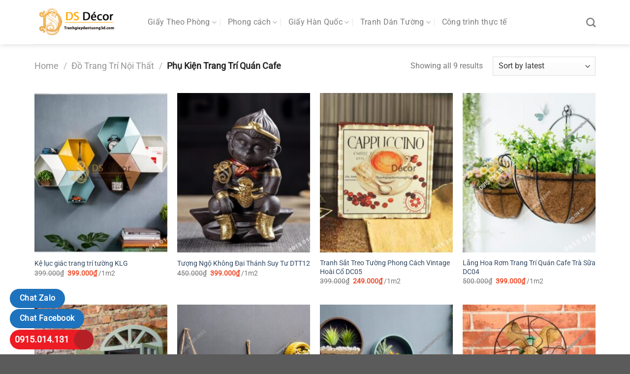

--- FILE ---
content_type: text/html; charset=UTF-8
request_url: https://tranhgiaydantuong3d.com/phu-kien-trang-tri-quan-cafe
body_size: 25943
content:
<!DOCTYPE html>
<html lang="vi" class="loading-site no-js">
<head>
<meta charset="UTF-8" />
<link rel="profile" href="http://gmpg.org/xfn/11" />
<link rel="pingback" href="https://tranhgiaydantuong3d.com/xmlrpc.php" />
<script>(function(html){html.className = html.className.replace(/\bno-js\b/,'js')})(document.documentElement);</script>
<meta name='robots' content='index, follow, max-image-preview:large, max-snippet:-1, max-video-preview:-1' />
<style>img:is([sizes="auto" i], [sizes^="auto," i]) { contain-intrinsic-size: 3000px 1500px }</style>
<meta name="viewport" content="width=device-width, initial-scale=1" />
<!-- This site is optimized with the Yoast SEO plugin v24.7 - https://yoast.com/wordpress/plugins/seo/ -->
<title>Phụ Kiện Trang Trí Quán Cafe - DS Decor - Chuyên Giấy Dán Tường 3D</title>
<meta name="description" content="Phục vụ nhu cầu trang trí của các quán cafe, trà sữa. Hay các bạn có thể trang trí bàn làm việc của mình cùng những đồ trang trí nội thất đẹp, độc đáo của DS Decor. " />
<link rel="canonical" href="https://tranhgiaydantuong3d.com/phu-kien-trang-tri-quan-cafe" />
<meta property="og:locale" content="vi_VN" />
<meta property="og:type" content="article" />
<meta property="og:title" content="Phụ Kiện Trang Trí Quán Cafe - DS Decor - Chuyên Giấy Dán Tường 3D" />
<meta property="og:description" content="Phục vụ nhu cầu trang trí của các quán cafe, trà sữa. Hay các bạn có thể trang trí bàn làm việc của mình cùng những đồ trang trí nội thất đẹp, độc đáo của DS Decor. " />
<meta property="og:url" content="https://tranhgiaydantuong3d.com/phu-kien-trang-tri-quan-cafe" />
<meta property="og:site_name" content="DS Decor - Chuyên Giấy Dán Tường 3D" />
<meta property="og:image" content="https://tranhgiaydantuong3d.com/wp-content/uploads/2018/01/logo.jpg" />
<meta property="og:image:width" content="295" />
<meta property="og:image:height" content="295" />
<meta property="og:image:type" content="image/jpeg" />
<meta name="twitter:card" content="summary_large_image" />
<meta name="twitter:site" content="@GiayDanTuong_3D" />
<script type="application/ld+json" class="yoast-schema-graph">{"@context":"https://schema.org","@graph":[{"@type":"CollectionPage","@id":"https://tranhgiaydantuong3d.com/phu-kien-trang-tri-quan-cafe","url":"https://tranhgiaydantuong3d.com/phu-kien-trang-tri-quan-cafe","name":"Phụ Kiện Trang Trí Quán Cafe - DS Decor - Chuyên Giấy Dán Tường 3D","isPartOf":{"@id":"https://tranhgiaydantuong3d.com/#website"},"primaryImageOfPage":{"@id":"https://tranhgiaydantuong3d.com/phu-kien-trang-tri-quan-cafe#primaryimage"},"image":{"@id":"https://tranhgiaydantuong3d.com/phu-kien-trang-tri-quan-cafe#primaryimage"},"thumbnailUrl":"https://tranhgiaydantuong3d.com/wp-content/uploads/2019/01/Kệ-lục-giác-trang-trí-tường-KLG.jpg?v=1712137659","description":"Phục vụ nhu cầu trang trí của các quán cafe, trà sữa. Hay các bạn có thể trang trí bàn làm việc của mình cùng những đồ trang trí nội thất đẹp, độc đáo của DS Decor. ","breadcrumb":{"@id":"https://tranhgiaydantuong3d.com/phu-kien-trang-tri-quan-cafe#breadcrumb"},"inLanguage":"vi"},{"@type":"ImageObject","inLanguage":"vi","@id":"https://tranhgiaydantuong3d.com/phu-kien-trang-tri-quan-cafe#primaryimage","url":"https://tranhgiaydantuong3d.com/wp-content/uploads/2019/01/Kệ-lục-giác-trang-trí-tường-KLG.jpg?v=1712137659","contentUrl":"https://tranhgiaydantuong3d.com/wp-content/uploads/2019/01/Kệ-lục-giác-trang-trí-tường-KLG.jpg?v=1712137659","width":800,"height":800,"caption":"Kệ lục giác trang trí tường KLG"},{"@type":"BreadcrumbList","@id":"https://tranhgiaydantuong3d.com/phu-kien-trang-tri-quan-cafe#breadcrumb","itemListElement":[{"@type":"ListItem","position":1,"name":"Trang Chủ","item":"https://tranhgiaydantuong3d.com/"},{"@type":"ListItem","position":2,"name":"Đồ Trang Trí Nội Thất","item":"https://tranhgiaydantuong3d.com/do-trang-tri-noi-that"},{"@type":"ListItem","position":3,"name":"Phụ Kiện Trang Trí Quán Cafe"}]},{"@type":"WebSite","@id":"https://tranhgiaydantuong3d.com/#website","url":"https://tranhgiaydantuong3d.com/","name":"DS Decor - Chuyên Giấy Dán Tường 3D","description":"Giá Rẻ - Chất Đẹp - Mẫu Mã Đa Dạng","publisher":{"@id":"https://tranhgiaydantuong3d.com/#organization"},"potentialAction":[{"@type":"SearchAction","target":{"@type":"EntryPoint","urlTemplate":"https://tranhgiaydantuong3d.com/?s={search_term_string}"},"query-input":{"@type":"PropertyValueSpecification","valueRequired":true,"valueName":"search_term_string"}}],"inLanguage":"vi"},{"@type":"Organization","@id":"https://tranhgiaydantuong3d.com/#organization","name":"DS Decor","url":"https://tranhgiaydantuong3d.com/","logo":{"@type":"ImageObject","inLanguage":"vi","@id":"https://tranhgiaydantuong3d.com/#/schema/logo/image/","url":"https://tranhgiaydantuong3d.com/wp-content/uploads/2017/12/DSdecor.png","contentUrl":"https://tranhgiaydantuong3d.com/wp-content/uploads/2017/12/DSdecor.png","width":500,"height":200,"caption":"DS Decor"},"image":{"@id":"https://tranhgiaydantuong3d.com/#/schema/logo/image/"},"sameAs":["https://www.facebook.com/Tranhgiay3DdantuongDSDecor","https://x.com/GiayDanTuong_3D","https://www.linkedin.com/in/ds-decor-313706132/","https://www.pinterest.com/tranhgiaydantuong3d/","https://www.youtube.com/channel/UCiqowPOe29Ytb4n5SzFYeDg"]}]}</script>
<!-- / Yoast SEO plugin. -->
<link rel='prefetch' href='https://tranhgiaydantuong3d.com/wp-content/themes/flatsome/assets/js/flatsome.js?ver=a0a7aee297766598a20e' />
<link rel='prefetch' href='https://tranhgiaydantuong3d.com/wp-content/themes/flatsome/assets/js/chunk.slider.js?ver=3.18.6' />
<link rel='prefetch' href='https://tranhgiaydantuong3d.com/wp-content/themes/flatsome/assets/js/chunk.popups.js?ver=3.18.6' />
<link rel='prefetch' href='https://tranhgiaydantuong3d.com/wp-content/themes/flatsome/assets/js/chunk.tooltips.js?ver=3.18.6' />
<link rel='prefetch' href='https://tranhgiaydantuong3d.com/wp-content/themes/flatsome/assets/js/woocommerce.js?ver=49415fe6a9266f32f1f2' />
<link rel="alternate" type="application/rss+xml" title="Dòng thông tin DS Decor - Chuyên Giấy Dán Tường 3D &raquo;" href="https://tranhgiaydantuong3d.com/feed" />
<link rel="alternate" type="application/rss+xml" title="DS Decor - Chuyên Giấy Dán Tường 3D &raquo; Dòng bình luận" href="https://tranhgiaydantuong3d.com/comments/feed" />
<link rel="alternate" type="application/rss+xml" title="Nguồn cấp DS Decor - Chuyên Giấy Dán Tường 3D &raquo; Phụ Kiện Trang Trí Quán Cafe Category" href="https://tranhgiaydantuong3d.com/phu-kien-trang-tri-quan-cafe/feed" />
<script type="text/javascript">
/* <![CDATA[ */
window._wpemojiSettings = {"baseUrl":"https:\/\/s.w.org\/images\/core\/emoji\/15.1.0\/72x72\/","ext":".png","svgUrl":"https:\/\/s.w.org\/images\/core\/emoji\/15.1.0\/svg\/","svgExt":".svg","source":{"wpemoji":"https:\/\/tranhgiaydantuong3d.com\/wp-includes\/js\/wp-emoji.js?ver=6.8.1","twemoji":"https:\/\/tranhgiaydantuong3d.com\/wp-includes\/js\/twemoji.js?ver=6.8.1"}};
/**
* @output wp-includes/js/wp-emoji-loader.js
*/
/**
* Emoji Settings as exported in PHP via _print_emoji_detection_script().
* @typedef WPEmojiSettings
* @type {object}
* @property {?object} source
* @property {?string} source.concatemoji
* @property {?string} source.twemoji
* @property {?string} source.wpemoji
* @property {?boolean} DOMReady
* @property {?Function} readyCallback
*/
/**
* Support tests.
* @typedef SupportTests
* @type {object}
* @property {?boolean} flag
* @property {?boolean} emoji
*/
/**
* IIFE to detect emoji support and load Twemoji if needed.
*
* @param {Window} window
* @param {Document} document
* @param {WPEmojiSettings} settings
*/
( function wpEmojiLoader( window, document, settings ) {
if ( typeof Promise === 'undefined' ) {
return;
}
var sessionStorageKey = 'wpEmojiSettingsSupports';
var tests = [ 'flag', 'emoji' ];
/**
* Checks whether the browser supports offloading to a Worker.
*
* @since 6.3.0
*
* @private
*
* @returns {boolean}
*/
function supportsWorkerOffloading() {
return (
typeof Worker !== 'undefined' &&
typeof OffscreenCanvas !== 'undefined' &&
typeof URL !== 'undefined' &&
URL.createObjectURL &&
typeof Blob !== 'undefined'
);
}
/**
* @typedef SessionSupportTests
* @type {object}
* @property {number} timestamp
* @property {SupportTests} supportTests
*/
/**
* Get support tests from session.
*
* @since 6.3.0
*
* @private
*
* @returns {?SupportTests} Support tests, or null if not set or older than 1 week.
*/
function getSessionSupportTests() {
try {
/** @type {SessionSupportTests} */
var item = JSON.parse(
sessionStorage.getItem( sessionStorageKey )
);
if (
typeof item === 'object' &&
typeof item.timestamp === 'number' &&
new Date().valueOf() < item.timestamp + 604800 && // Note: Number is a week in seconds.
typeof item.supportTests === 'object'
) {
return item.supportTests;
}
} catch ( e ) {}
return null;
}
/**
* Persist the supports in session storage.
*
* @since 6.3.0
*
* @private
*
* @param {SupportTests} supportTests Support tests.
*/
function setSessionSupportTests( supportTests ) {
try {
/** @type {SessionSupportTests} */
var item = {
supportTests: supportTests,
timestamp: new Date().valueOf()
};
sessionStorage.setItem(
sessionStorageKey,
JSON.stringify( item )
);
} catch ( e ) {}
}
/**
* Checks if two sets of Emoji characters render the same visually.
*
* This function may be serialized to run in a Worker. Therefore, it cannot refer to variables from the containing
* scope. Everything must be passed by parameters.
*
* @since 4.9.0
*
* @private
*
* @param {CanvasRenderingContext2D} context 2D Context.
* @param {string} set1 Set of Emoji to test.
* @param {string} set2 Set of Emoji to test.
*
* @return {boolean} True if the two sets render the same.
*/
function emojiSetsRenderIdentically( context, set1, set2 ) {
// Cleanup from previous test.
context.clearRect( 0, 0, context.canvas.width, context.canvas.height );
context.fillText( set1, 0, 0 );
var rendered1 = new Uint32Array(
context.getImageData(
0,
0,
context.canvas.width,
context.canvas.height
).data
);
// Cleanup from previous test.
context.clearRect( 0, 0, context.canvas.width, context.canvas.height );
context.fillText( set2, 0, 0 );
var rendered2 = new Uint32Array(
context.getImageData(
0,
0,
context.canvas.width,
context.canvas.height
).data
);
return rendered1.every( function ( rendered2Data, index ) {
return rendered2Data === rendered2[ index ];
} );
}
/**
* Determines if the browser properly renders Emoji that Twemoji can supplement.
*
* This function may be serialized to run in a Worker. Therefore, it cannot refer to variables from the containing
* scope. Everything must be passed by parameters.
*
* @since 4.2.0
*
* @private
*
* @param {CanvasRenderingContext2D} context 2D Context.
* @param {string} type Whether to test for support of "flag" or "emoji".
* @param {Function} emojiSetsRenderIdentically Reference to emojiSetsRenderIdentically function, needed due to minification.
*
* @return {boolean} True if the browser can render emoji, false if it cannot.
*/
function browserSupportsEmoji( context, type, emojiSetsRenderIdentically ) {
var isIdentical;
switch ( type ) {
case 'flag':
/*
* Test for Transgender flag compatibility. Added in Unicode 13.
*
* To test for support, we try to render it, and compare the rendering to how it would look if
* the browser doesn't render it correctly (white flag emoji + transgender symbol).
*/
isIdentical = emojiSetsRenderIdentically(
context,
'\uD83C\uDFF3\uFE0F\u200D\u26A7\uFE0F', // as a zero-width joiner sequence
'\uD83C\uDFF3\uFE0F\u200B\u26A7\uFE0F' // separated by a zero-width space
);
if ( isIdentical ) {
return false;
}
/*
* Test for UN flag compatibility. This is the least supported of the letter locale flags,
* so gives us an easy test for full support.
*
* To test for support, we try to render it, and compare the rendering to how it would look if
* the browser doesn't render it correctly ([U] + [N]).
*/
isIdentical = emojiSetsRenderIdentically(
context,
'\uD83C\uDDFA\uD83C\uDDF3', // as the sequence of two code points
'\uD83C\uDDFA\u200B\uD83C\uDDF3' // as the two code points separated by a zero-width space
);
if ( isIdentical ) {
return false;
}
/*
* Test for English flag compatibility. England is a country in the United Kingdom, it
* does not have a two letter locale code but rather a five letter sub-division code.
*
* To test for support, we try to render it, and compare the rendering to how it would look if
* the browser doesn't render it correctly (black flag emoji + [G] + [B] + [E] + [N] + [G]).
*/
isIdentical = emojiSetsRenderIdentically(
context,
// as the flag sequence
'\uD83C\uDFF4\uDB40\uDC67\uDB40\uDC62\uDB40\uDC65\uDB40\uDC6E\uDB40\uDC67\uDB40\uDC7F',
// with each code point separated by a zero-width space
'\uD83C\uDFF4\u200B\uDB40\uDC67\u200B\uDB40\uDC62\u200B\uDB40\uDC65\u200B\uDB40\uDC6E\u200B\uDB40\uDC67\u200B\uDB40\uDC7F'
);
return ! isIdentical;
case 'emoji':
/*
* Rise Like a Phoenix.
*
* To test for Emoji 15.1 support, try to render a new emoji: Phoenix.
*
* A phoenix, a mythical immortal bird with flame-like feathers found in the folklore of many global
* cultures. Often used to symbolize renewal or rebirth.
*
* The Phoenix emoji is a ZWJ sequence combining 🐦 Bird, Zero Width Joiner and 🔥 Fire.
* These display as a single emoji on supported platforms.
*
* 0xD83D 0xDC26 (\uD83D\uDC26) == 🐦 Bird
* 0x200D                       == Zero-Width Joiner (ZWJ) that links the code points for the new emoji or
* 0x200B                       == Zero-Width Space (ZWS) that is rendered for clients not supporting the new emoji.
* 0xD83D 0xDD25 (\uD83D\uDD25) == 🔥 Fire
*
* When updating this test for future Emoji releases, ensure that individual emoji that make up the
* sequence come from older emoji standards.
*/
isIdentical = emojiSetsRenderIdentically(
context,
'\uD83D\uDC26\u200D\uD83D\uDD25', // as the zero-width joiner sequence
'\uD83D\uDC26\u200B\uD83D\uDD25' // separated by a zero-width space
);
return ! isIdentical;
}
return false;
}
/**
* Checks emoji support tests.
*
* This function may be serialized to run in a Worker. Therefore, it cannot refer to variables from the containing
* scope. Everything must be passed by parameters.
*
* @since 6.3.0
*
* @private
*
* @param {string[]} tests Tests.
* @param {Function} browserSupportsEmoji Reference to browserSupportsEmoji function, needed due to minification.
* @param {Function} emojiSetsRenderIdentically Reference to emojiSetsRenderIdentically function, needed due to minification.
*
* @return {SupportTests} Support tests.
*/
function testEmojiSupports( tests, browserSupportsEmoji, emojiSetsRenderIdentically ) {
var canvas;
if (
typeof WorkerGlobalScope !== 'undefined' &&
self instanceof WorkerGlobalScope
) {
canvas = new OffscreenCanvas( 300, 150 ); // Dimensions are default for HTMLCanvasElement.
} else {
canvas = document.createElement( 'canvas' );
}
var context = canvas.getContext( '2d', { willReadFrequently: true } );
/*
* Chrome on OS X added native emoji rendering in M41. Unfortunately,
* it doesn't work when the font is bolder than 500 weight. So, we
* check for bold rendering support to avoid invisible emoji in Chrome.
*/
context.textBaseline = 'top';
context.font = '600 32px Arial';
var supports = {};
tests.forEach( function ( test ) {
supports[ test ] = browserSupportsEmoji( context, test, emojiSetsRenderIdentically );
} );
return supports;
}
/**
* Adds a script to the head of the document.
*
* @ignore
*
* @since 4.2.0
*
* @param {string} src The url where the script is located.
*
* @return {void}
*/
function addScript( src ) {
var script = document.createElement( 'script' );
script.src = src;
script.defer = true;
document.head.appendChild( script );
}
settings.supports = {
everything: true,
everythingExceptFlag: true
};
// Create a promise for DOMContentLoaded since the worker logic may finish after the event has fired.
var domReadyPromise = new Promise( function ( resolve ) {
document.addEventListener( 'DOMContentLoaded', resolve, {
once: true
} );
} );
// Obtain the emoji support from the browser, asynchronously when possible.
new Promise( function ( resolve ) {
var supportTests = getSessionSupportTests();
if ( supportTests ) {
resolve( supportTests );
return;
}
if ( supportsWorkerOffloading() ) {
try {
// Note that the functions are being passed as arguments due to minification.
var workerScript =
'postMessage(' +
testEmojiSupports.toString() +
'(' +
[
JSON.stringify( tests ),
browserSupportsEmoji.toString(),
emojiSetsRenderIdentically.toString()
].join( ',' ) +
'));';
var blob = new Blob( [ workerScript ], {
type: 'text/javascript'
} );
var worker = new Worker( URL.createObjectURL( blob ), { name: 'wpTestEmojiSupports' } );
worker.onmessage = function ( event ) {
supportTests = event.data;
setSessionSupportTests( supportTests );
worker.terminate();
resolve( supportTests );
};
return;
} catch ( e ) {}
}
supportTests = testEmojiSupports( tests, browserSupportsEmoji, emojiSetsRenderIdentically );
setSessionSupportTests( supportTests );
resolve( supportTests );
} )
// Once the browser emoji support has been obtained from the session, finalize the settings.
.then( function ( supportTests ) {
/*
* Tests the browser support for flag emojis and other emojis, and adjusts the
* support settings accordingly.
*/
for ( var test in supportTests ) {
settings.supports[ test ] = supportTests[ test ];
settings.supports.everything =
settings.supports.everything && settings.supports[ test ];
if ( 'flag' !== test ) {
settings.supports.everythingExceptFlag =
settings.supports.everythingExceptFlag &&
settings.supports[ test ];
}
}
settings.supports.everythingExceptFlag =
settings.supports.everythingExceptFlag &&
! settings.supports.flag;
// Sets DOMReady to false and assigns a ready function to settings.
settings.DOMReady = false;
settings.readyCallback = function () {
settings.DOMReady = true;
};
} )
.then( function () {
return domReadyPromise;
} )
.then( function () {
// When the browser can not render everything we need to load a polyfill.
if ( ! settings.supports.everything ) {
settings.readyCallback();
var src = settings.source || {};
if ( src.concatemoji ) {
addScript( src.concatemoji );
} else if ( src.wpemoji && src.twemoji ) {
addScript( src.twemoji );
addScript( src.wpemoji );
}
}
} );
} )( window, document, window._wpemojiSettings );
/* ]]> */
</script>
<style id='wp-emoji-styles-inline-css' type='text/css'>
img.wp-smiley, img.emoji {
display: inline !important;
border: none !important;
box-shadow: none !important;
height: 1em !important;
width: 1em !important;
margin: 0 0.07em !important;
vertical-align: -0.1em !important;
background: none !important;
padding: 0 !important;
}
</style>
<style id='wp-block-library-inline-css' type='text/css'>
:root{
--wp-admin-theme-color:#007cba;
--wp-admin-theme-color--rgb:0, 124, 186;
--wp-admin-theme-color-darker-10:#006ba1;
--wp-admin-theme-color-darker-10--rgb:0, 107, 161;
--wp-admin-theme-color-darker-20:#005a87;
--wp-admin-theme-color-darker-20--rgb:0, 90, 135;
--wp-admin-border-width-focus:2px;
--wp-block-synced-color:#7a00df;
--wp-block-synced-color--rgb:122, 0, 223;
--wp-bound-block-color:var(--wp-block-synced-color);
}
@media (min-resolution:192dpi){
:root{
--wp-admin-border-width-focus:1.5px;
}
}
.wp-element-button{
cursor:pointer;
}
:root{
--wp--preset--font-size--normal:16px;
--wp--preset--font-size--huge:42px;
}
:root .has-very-light-gray-background-color{
background-color:#eee;
}
:root .has-very-dark-gray-background-color{
background-color:#313131;
}
:root .has-very-light-gray-color{
color:#eee;
}
:root .has-very-dark-gray-color{
color:#313131;
}
:root .has-vivid-green-cyan-to-vivid-cyan-blue-gradient-background{
background:linear-gradient(135deg, #00d084, #0693e3);
}
:root .has-purple-crush-gradient-background{
background:linear-gradient(135deg, #34e2e4, #4721fb 50%, #ab1dfe);
}
:root .has-hazy-dawn-gradient-background{
background:linear-gradient(135deg, #faaca8, #dad0ec);
}
:root .has-subdued-olive-gradient-background{
background:linear-gradient(135deg, #fafae1, #67a671);
}
:root .has-atomic-cream-gradient-background{
background:linear-gradient(135deg, #fdd79a, #004a59);
}
:root .has-nightshade-gradient-background{
background:linear-gradient(135deg, #330968, #31cdcf);
}
:root .has-midnight-gradient-background{
background:linear-gradient(135deg, #020381, #2874fc);
}
.has-regular-font-size{
font-size:1em;
}
.has-larger-font-size{
font-size:2.625em;
}
.has-normal-font-size{
font-size:var(--wp--preset--font-size--normal);
}
.has-huge-font-size{
font-size:var(--wp--preset--font-size--huge);
}
.has-text-align-center{
text-align:center;
}
.has-text-align-left{
text-align:left;
}
.has-text-align-right{
text-align:right;
}
#end-resizable-editor-section{
display:none;
}
.aligncenter{
clear:both;
}
.items-justified-left{
justify-content:flex-start;
}
.items-justified-center{
justify-content:center;
}
.items-justified-right{
justify-content:flex-end;
}
.items-justified-space-between{
justify-content:space-between;
}
.screen-reader-text{
border:0;
clip-path:inset(50%);
height:1px;
margin:-1px;
overflow:hidden;
padding:0;
position:absolute;
width:1px;
word-wrap:normal !important;
}
.screen-reader-text:focus{
background-color:#ddd;
clip-path:none;
color:#444;
display:block;
font-size:1em;
height:auto;
left:5px;
line-height:normal;
padding:15px 23px 14px;
text-decoration:none;
top:5px;
width:auto;
z-index:100000;
}
html :where(.has-border-color){
border-style:solid;
}
html :where([style*=border-top-color]){
border-top-style:solid;
}
html :where([style*=border-right-color]){
border-right-style:solid;
}
html :where([style*=border-bottom-color]){
border-bottom-style:solid;
}
html :where([style*=border-left-color]){
border-left-style:solid;
}
html :where([style*=border-width]){
border-style:solid;
}
html :where([style*=border-top-width]){
border-top-style:solid;
}
html :where([style*=border-right-width]){
border-right-style:solid;
}
html :where([style*=border-bottom-width]){
border-bottom-style:solid;
}
html :where([style*=border-left-width]){
border-left-style:solid;
}
html :where(img[class*=wp-image-]){
height:auto;
max-width:100%;
}
:where(figure){
margin:0 0 1em;
}
html :where(.is-position-sticky){
--wp-admin--admin-bar--position-offset:var(--wp-admin--admin-bar--height, 0px);
}
@media screen and (max-width:600px){
html :where(.is-position-sticky){
--wp-admin--admin-bar--position-offset:0px;
}
}
</style>
<!-- <link rel='stylesheet' id='foobox-free-min-css' href='https://tranhgiaydantuong3d.com/wp-content/plugins/foobox-image-lightbox/free/css/foobox.free.min.css?ver=2.7.34' type='text/css' media='all' /> -->
<!-- <link rel='stylesheet' id='kk-star-ratings-css' href='https://tranhgiaydantuong3d.com/wp-content/plugins/kk-star-ratings/src/core/public/css/kk-star-ratings.css?ver=5.4.7' type='text/css' media='all' /> -->
<link rel="stylesheet" type="text/css" href="//tranhgiaydantuong3d.com/wp-content/cache/wpfc-minified/t2z0wkg/9wps0.css" media="all"/>
<style id='woocommerce-inline-inline-css' type='text/css'>
.woocommerce form .form-row .required { visibility: visible; }
</style>
<style id='akismet-widget-style-inline-css' type='text/css'>
.a-stats {
--akismet-color-mid-green: #357b49;
--akismet-color-white: #fff;
--akismet-color-light-grey: #f6f7f7;
max-width: 350px;
width: auto;
}
.a-stats * {
all: unset;
box-sizing: border-box;
}
.a-stats strong {
font-weight: 600;
}
.a-stats a.a-stats__link,
.a-stats a.a-stats__link:visited,
.a-stats a.a-stats__link:active {
background: var(--akismet-color-mid-green);
border: none;
box-shadow: none;
border-radius: 8px;
color: var(--akismet-color-white);
cursor: pointer;
display: block;
font-family: -apple-system, BlinkMacSystemFont, 'Segoe UI', 'Roboto', 'Oxygen-Sans', 'Ubuntu', 'Cantarell', 'Helvetica Neue', sans-serif;
font-weight: 500;
padding: 12px;
text-align: center;
text-decoration: none;
transition: all 0.2s ease;
}
/* Extra specificity to deal with TwentyTwentyOne focus style */
.widget .a-stats a.a-stats__link:focus {
background: var(--akismet-color-mid-green);
color: var(--akismet-color-white);
text-decoration: none;
}
.a-stats a.a-stats__link:hover {
filter: brightness(110%);
box-shadow: 0 4px 12px rgba(0, 0, 0, 0.06), 0 0 2px rgba(0, 0, 0, 0.16);
}
.a-stats .count {
color: var(--akismet-color-white);
display: block;
font-size: 1.5em;
line-height: 1.4;
padding: 0 13px;
white-space: nowrap;
}
</style>
<!-- <link rel='stylesheet' id='flatsome-main-css' href='https://tranhgiaydantuong3d.com/wp-content/themes/flatsome/assets/css/flatsome.css?ver=3.18.6' type='text/css' media='all' /> -->
<link rel="stylesheet" type="text/css" href="//tranhgiaydantuong3d.com/wp-content/cache/wpfc-minified/8uv5n6kz/604ak.css" media="all"/>
<style id='flatsome-main-inline-css' type='text/css'>
@font-face {
font-family: "fl-icons";
font-display: block;
src: url(https://tranhgiaydantuong3d.com/wp-content/themes/flatsome/assets/css/icons/fl-icons.eot?v=3.18.6);
src:
url(https://tranhgiaydantuong3d.com/wp-content/themes/flatsome/assets/css/icons/fl-icons.eot#iefix?v=3.18.6) format("embedded-opentype"),
url(https://tranhgiaydantuong3d.com/wp-content/themes/flatsome/assets/css/icons/fl-icons.woff2?v=3.18.6) format("woff2"),
url(https://tranhgiaydantuong3d.com/wp-content/themes/flatsome/assets/css/icons/fl-icons.ttf?v=3.18.6) format("truetype"),
url(https://tranhgiaydantuong3d.com/wp-content/themes/flatsome/assets/css/icons/fl-icons.woff?v=3.18.6) format("woff"),
url(https://tranhgiaydantuong3d.com/wp-content/themes/flatsome/assets/css/icons/fl-icons.svg?v=3.18.6#fl-icons) format("svg");
}
</style>
<!-- <link rel='stylesheet' id='flatsome-shop-css' href='https://tranhgiaydantuong3d.com/wp-content/themes/flatsome/assets/css/flatsome-shop.css?ver=3.18.6' type='text/css' media='all' /> -->
<!-- <link rel='stylesheet' id='flatsome-style-css' href='https://tranhgiaydantuong3d.com/wp-content/themes/flatsome-child/style.css?ver=3.0' type='text/css' media='all' /> -->
<link rel="stylesheet" type="text/css" href="//tranhgiaydantuong3d.com/wp-content/cache/wpfc-minified/6ynk6th5/604ak.css" media="all"/>
<script src='//tranhgiaydantuong3d.com/wp-content/cache/wpfc-minified/f5xltmmy/604ak.js' type="text/javascript"></script>
<!-- <script type="text/javascript" src="https://tranhgiaydantuong3d.com/wp-includes/js/jquery/jquery.js?ver=3.7.1" id="jquery-core-js"></script> -->
<!-- <script type="text/javascript" src="https://tranhgiaydantuong3d.com/wp-includes/js/jquery/jquery-migrate.js?ver=3.4.1" id="jquery-migrate-js"></script> -->
<!-- <script type="text/javascript" src="https://tranhgiaydantuong3d.com/wp-content/plugins/woocommerce/assets/js/jquery-blockui/jquery.blockUI.js?ver=2.7.0-wc.9.3.3" id="jquery-blockui-js" data-wp-strategy="defer"></script> -->
<!-- <script type="text/javascript" src="https://tranhgiaydantuong3d.com/wp-content/plugins/woocommerce/assets/js/js-cookie/js.cookie.js?ver=2.1.4-wc.9.3.3" id="js-cookie-js" data-wp-strategy="defer"></script> -->
<script type="text/javascript" id="foobox-free-min-js-before">
/* <![CDATA[ */
/* Run FooBox FREE (v2.7.34) */
var FOOBOX = window.FOOBOX = {
ready: true,
disableOthers: false,
o: {wordpress: { enabled: true }, countMessage:'image %index of %total', captions: { dataTitle: ["captionTitle","title"], dataDesc: ["captionDesc","description"] }, rel: '', excludes:'.fbx-link,.nofoobox,.nolightbox,a[href*="pinterest.com/pin/create/button/"]', affiliate : { enabled: false }},
selectors: [
".foogallery-container.foogallery-lightbox-foobox", ".foogallery-container.foogallery-lightbox-foobox-free", ".gallery", ".wp-block-gallery", ".wp-caption", ".wp-block-image", "a:has(img[class*=wp-image-])", ".post a:has(img[class*=wp-image-])", ".foobox"
],
pre: function( $ ){
// Custom JavaScript (Pre)
},
post: function( $ ){
// Custom JavaScript (Post)
// Custom Captions Code
},
custom: function( $ ){
// Custom Extra JS
}
};
/* ]]> */
</script>
<script src='//tranhgiaydantuong3d.com/wp-content/cache/wpfc-minified/qigagrs6/604ak.js' type="text/javascript"></script>
<!-- <script type="text/javascript" src="https://tranhgiaydantuong3d.com/wp-content/plugins/foobox-image-lightbox/free/js/foobox.free.min.js?ver=2.7.34" id="foobox-free-min-js"></script> -->
<link rel="https://api.w.org/" href="https://tranhgiaydantuong3d.com/wp-json/" /><link rel="alternate" title="JSON" type="application/json" href="https://tranhgiaydantuong3d.com/wp-json/wp/v2/product_cat/2615" /><link rel="EditURI" type="application/rsd+xml" title="RSD" href="https://tranhgiaydantuong3d.com/xmlrpc.php?rsd" />
<meta name="generator" content="WordPress 6.8.1" />
<meta name="generator" content="WooCommerce 9.3.3" />
<style>.bg{opacity: 0; transition: opacity 1s; -webkit-transition: opacity 1s;} .bg-loaded{opacity: 1;}</style>	<noscript><style>.woocommerce-product-gallery{ opacity: 1 !important; }</style></noscript>
<style class='wp-fonts-local' type='text/css'>
@font-face{font-family:Inter;font-style:normal;font-weight:300 900;font-display:fallback;src:url('https://tranhgiaydantuong3d.com/wp-content/plugins/woocommerce/assets/fonts/Inter-VariableFont_slnt,wght.woff2') format('woff2');font-stretch:normal;}
@font-face{font-family:Cardo;font-style:normal;font-weight:400;font-display:fallback;src:url('https://tranhgiaydantuong3d.com/wp-content/plugins/woocommerce/assets/fonts/cardo_normal_400.woff2') format('woff2');}
</style>
<link rel="icon" href="https://tranhgiaydantuong3d.com/wp-content/uploads/2017/12/cropped-dsdecor-favicon-32x32.png" sizes="32x32" />
<link rel="icon" href="https://tranhgiaydantuong3d.com/wp-content/uploads/2017/12/cropped-dsdecor-favicon-192x192.png" sizes="192x192" />
<link rel="apple-touch-icon" href="https://tranhgiaydantuong3d.com/wp-content/uploads/2017/12/cropped-dsdecor-favicon-180x180.png" />
<meta name="msapplication-TileImage" content="https://tranhgiaydantuong3d.com/wp-content/uploads/2017/12/cropped-dsdecor-favicon-270x270.png" />
<style id="custom-css" type="text/css">:root {--primary-color: #ff7e29;--fs-color-primary: #ff7e29;--fs-color-secondary: #d26e4b;--fs-color-success: #7a9c59;--fs-color-alert: #b20000;--fs-experimental-link-color: #334862;--fs-experimental-link-color-hover: #111111;}.tooltipster-base {--tooltip-color: #fff;--tooltip-bg-color: #000;}.off-canvas-right .mfp-content, .off-canvas-left .mfp-content {--drawer-width: 300px;}.off-canvas .mfp-content.off-canvas-cart {--drawer-width: 360px;}.container-width, .full-width .ubermenu-nav, .container, .row{max-width: 1170px}.row.row-collapse{max-width: 1140px}.row.row-small{max-width: 1162.5px}.row.row-large{max-width: 1200px}.header-main{height: 90px}#logo img{max-height: 90px}#logo{width:200px;}.header-top{min-height: 30px}.transparent .header-main{height: 90px}.transparent #logo img{max-height: 90px}.has-transparent + .page-title:first-of-type,.has-transparent + #main > .page-title,.has-transparent + #main > div > .page-title,.has-transparent + #main .page-header-wrapper:first-of-type .page-title{padding-top: 90px;}.header.show-on-scroll,.stuck .header-main{height:70px!important}.stuck #logo img{max-height: 70px!important}.header-bottom {background-color: #f1f1f1}.header-main .nav > li > a{line-height: 16px }@media (max-width: 549px) {.header-main{height: 70px}#logo img{max-height: 70px}}body{font-family: Roboto, sans-serif;}body {font-weight: 400;font-style: normal;}.nav > li > a {font-family: Roboto, sans-serif;}.mobile-sidebar-levels-2 .nav > li > ul > li > a {font-family: Roboto, sans-serif;}.nav > li > a,.mobile-sidebar-levels-2 .nav > li > ul > li > a {font-weight: 400;font-style: normal;}h1,h2,h3,h4,h5,h6,.heading-font, .off-canvas-center .nav-sidebar.nav-vertical > li > a{font-family: Roboto, sans-serif;}h1,h2,h3,h4,h5,h6,.heading-font,.banner h1,.banner h2 {font-weight: 400;font-style: normal;}.alt-font{font-family: Roboto, sans-serif;}.alt-font {font-weight: 400!important;font-style: normal!important;}.breadcrumbs{text-transform: none;}button,.button{text-transform: none;}.nav > li > a, .links > li > a{text-transform: none;}.section-title span{text-transform: none;}h3.widget-title,span.widget-title{text-transform: none;}ins .woocommerce-Price-amount { color: #ee4d2d; }@media screen and (min-width: 550px){.products .box-vertical .box-image{min-width: 247px!important;width: 247px!important;}}.nav-vertical-fly-out > li + li {border-top-width: 1px; border-top-style: solid;}.label-new.menu-item > a:after{content:"Mới";}.label-hot.menu-item > a:after{content:"Thịnh hành";}.label-sale.menu-item > a:after{content:"Giảm giá";}.label-popular.menu-item > a:after{content:"Phổ biến";}</style><style id="kirki-inline-styles">/* cyrillic-ext */
@font-face {
font-family: 'Roboto';
font-style: normal;
font-weight: 400;
font-stretch: 100%;
font-display: swap;
src: url(https://tranhgiaydantuong3d.com/wp-content/fonts/roboto/KFOMCnqEu92Fr1ME7kSn66aGLdTylUAMQXC89YmC2DPNWubEbVmZiArmlw.woff2) format('woff2');
unicode-range: U+0460-052F, U+1C80-1C8A, U+20B4, U+2DE0-2DFF, U+A640-A69F, U+FE2E-FE2F;
}
/* cyrillic */
@font-face {
font-family: 'Roboto';
font-style: normal;
font-weight: 400;
font-stretch: 100%;
font-display: swap;
src: url(https://tranhgiaydantuong3d.com/wp-content/fonts/roboto/KFOMCnqEu92Fr1ME7kSn66aGLdTylUAMQXC89YmC2DPNWubEbVmQiArmlw.woff2) format('woff2');
unicode-range: U+0301, U+0400-045F, U+0490-0491, U+04B0-04B1, U+2116;
}
/* greek-ext */
@font-face {
font-family: 'Roboto';
font-style: normal;
font-weight: 400;
font-stretch: 100%;
font-display: swap;
src: url(https://tranhgiaydantuong3d.com/wp-content/fonts/roboto/KFOMCnqEu92Fr1ME7kSn66aGLdTylUAMQXC89YmC2DPNWubEbVmYiArmlw.woff2) format('woff2');
unicode-range: U+1F00-1FFF;
}
/* greek */
@font-face {
font-family: 'Roboto';
font-style: normal;
font-weight: 400;
font-stretch: 100%;
font-display: swap;
src: url(https://tranhgiaydantuong3d.com/wp-content/fonts/roboto/KFOMCnqEu92Fr1ME7kSn66aGLdTylUAMQXC89YmC2DPNWubEbVmXiArmlw.woff2) format('woff2');
unicode-range: U+0370-0377, U+037A-037F, U+0384-038A, U+038C, U+038E-03A1, U+03A3-03FF;
}
/* math */
@font-face {
font-family: 'Roboto';
font-style: normal;
font-weight: 400;
font-stretch: 100%;
font-display: swap;
src: url(https://tranhgiaydantuong3d.com/wp-content/fonts/roboto/KFOMCnqEu92Fr1ME7kSn66aGLdTylUAMQXC89YmC2DPNWubEbVnoiArmlw.woff2) format('woff2');
unicode-range: U+0302-0303, U+0305, U+0307-0308, U+0310, U+0312, U+0315, U+031A, U+0326-0327, U+032C, U+032F-0330, U+0332-0333, U+0338, U+033A, U+0346, U+034D, U+0391-03A1, U+03A3-03A9, U+03B1-03C9, U+03D1, U+03D5-03D6, U+03F0-03F1, U+03F4-03F5, U+2016-2017, U+2034-2038, U+203C, U+2040, U+2043, U+2047, U+2050, U+2057, U+205F, U+2070-2071, U+2074-208E, U+2090-209C, U+20D0-20DC, U+20E1, U+20E5-20EF, U+2100-2112, U+2114-2115, U+2117-2121, U+2123-214F, U+2190, U+2192, U+2194-21AE, U+21B0-21E5, U+21F1-21F2, U+21F4-2211, U+2213-2214, U+2216-22FF, U+2308-230B, U+2310, U+2319, U+231C-2321, U+2336-237A, U+237C, U+2395, U+239B-23B7, U+23D0, U+23DC-23E1, U+2474-2475, U+25AF, U+25B3, U+25B7, U+25BD, U+25C1, U+25CA, U+25CC, U+25FB, U+266D-266F, U+27C0-27FF, U+2900-2AFF, U+2B0E-2B11, U+2B30-2B4C, U+2BFE, U+3030, U+FF5B, U+FF5D, U+1D400-1D7FF, U+1EE00-1EEFF;
}
/* symbols */
@font-face {
font-family: 'Roboto';
font-style: normal;
font-weight: 400;
font-stretch: 100%;
font-display: swap;
src: url(https://tranhgiaydantuong3d.com/wp-content/fonts/roboto/KFOMCnqEu92Fr1ME7kSn66aGLdTylUAMQXC89YmC2DPNWubEbVn6iArmlw.woff2) format('woff2');
unicode-range: U+0001-000C, U+000E-001F, U+007F-009F, U+20DD-20E0, U+20E2-20E4, U+2150-218F, U+2190, U+2192, U+2194-2199, U+21AF, U+21E6-21F0, U+21F3, U+2218-2219, U+2299, U+22C4-22C6, U+2300-243F, U+2440-244A, U+2460-24FF, U+25A0-27BF, U+2800-28FF, U+2921-2922, U+2981, U+29BF, U+29EB, U+2B00-2BFF, U+4DC0-4DFF, U+FFF9-FFFB, U+10140-1018E, U+10190-1019C, U+101A0, U+101D0-101FD, U+102E0-102FB, U+10E60-10E7E, U+1D2C0-1D2D3, U+1D2E0-1D37F, U+1F000-1F0FF, U+1F100-1F1AD, U+1F1E6-1F1FF, U+1F30D-1F30F, U+1F315, U+1F31C, U+1F31E, U+1F320-1F32C, U+1F336, U+1F378, U+1F37D, U+1F382, U+1F393-1F39F, U+1F3A7-1F3A8, U+1F3AC-1F3AF, U+1F3C2, U+1F3C4-1F3C6, U+1F3CA-1F3CE, U+1F3D4-1F3E0, U+1F3ED, U+1F3F1-1F3F3, U+1F3F5-1F3F7, U+1F408, U+1F415, U+1F41F, U+1F426, U+1F43F, U+1F441-1F442, U+1F444, U+1F446-1F449, U+1F44C-1F44E, U+1F453, U+1F46A, U+1F47D, U+1F4A3, U+1F4B0, U+1F4B3, U+1F4B9, U+1F4BB, U+1F4BF, U+1F4C8-1F4CB, U+1F4D6, U+1F4DA, U+1F4DF, U+1F4E3-1F4E6, U+1F4EA-1F4ED, U+1F4F7, U+1F4F9-1F4FB, U+1F4FD-1F4FE, U+1F503, U+1F507-1F50B, U+1F50D, U+1F512-1F513, U+1F53E-1F54A, U+1F54F-1F5FA, U+1F610, U+1F650-1F67F, U+1F687, U+1F68D, U+1F691, U+1F694, U+1F698, U+1F6AD, U+1F6B2, U+1F6B9-1F6BA, U+1F6BC, U+1F6C6-1F6CF, U+1F6D3-1F6D7, U+1F6E0-1F6EA, U+1F6F0-1F6F3, U+1F6F7-1F6FC, U+1F700-1F7FF, U+1F800-1F80B, U+1F810-1F847, U+1F850-1F859, U+1F860-1F887, U+1F890-1F8AD, U+1F8B0-1F8BB, U+1F8C0-1F8C1, U+1F900-1F90B, U+1F93B, U+1F946, U+1F984, U+1F996, U+1F9E9, U+1FA00-1FA6F, U+1FA70-1FA7C, U+1FA80-1FA89, U+1FA8F-1FAC6, U+1FACE-1FADC, U+1FADF-1FAE9, U+1FAF0-1FAF8, U+1FB00-1FBFF;
}
/* vietnamese */
@font-face {
font-family: 'Roboto';
font-style: normal;
font-weight: 400;
font-stretch: 100%;
font-display: swap;
src: url(https://tranhgiaydantuong3d.com/wp-content/fonts/roboto/KFOMCnqEu92Fr1ME7kSn66aGLdTylUAMQXC89YmC2DPNWubEbVmbiArmlw.woff2) format('woff2');
unicode-range: U+0102-0103, U+0110-0111, U+0128-0129, U+0168-0169, U+01A0-01A1, U+01AF-01B0, U+0300-0301, U+0303-0304, U+0308-0309, U+0323, U+0329, U+1EA0-1EF9, U+20AB;
}
/* latin-ext */
@font-face {
font-family: 'Roboto';
font-style: normal;
font-weight: 400;
font-stretch: 100%;
font-display: swap;
src: url(https://tranhgiaydantuong3d.com/wp-content/fonts/roboto/KFOMCnqEu92Fr1ME7kSn66aGLdTylUAMQXC89YmC2DPNWubEbVmaiArmlw.woff2) format('woff2');
unicode-range: U+0100-02BA, U+02BD-02C5, U+02C7-02CC, U+02CE-02D7, U+02DD-02FF, U+0304, U+0308, U+0329, U+1D00-1DBF, U+1E00-1E9F, U+1EF2-1EFF, U+2020, U+20A0-20AB, U+20AD-20C0, U+2113, U+2C60-2C7F, U+A720-A7FF;
}
/* latin */
@font-face {
font-family: 'Roboto';
font-style: normal;
font-weight: 400;
font-stretch: 100%;
font-display: swap;
src: url(https://tranhgiaydantuong3d.com/wp-content/fonts/roboto/KFOMCnqEu92Fr1ME7kSn66aGLdTylUAMQXC89YmC2DPNWubEbVmUiAo.woff2) format('woff2');
unicode-range: U+0000-00FF, U+0131, U+0152-0153, U+02BB-02BC, U+02C6, U+02DA, U+02DC, U+0304, U+0308, U+0329, U+2000-206F, U+20AC, U+2122, U+2191, U+2193, U+2212, U+2215, U+FEFF, U+FFFD;
}</style></head>
<body class="archive tax-product_cat term-phu-kien-trang-tri-quan-cafe term-2615 wp-theme-flatsome wp-child-theme-flatsome-child theme-flatsome woocommerce woocommerce-page woocommerce-no-js full-width header-shadow lightbox nav-dropdown-has-arrow nav-dropdown-has-shadow nav-dropdown-has-border catalog-mode">
<a class="skip-link screen-reader-text" href="#main">Chuyển đến nội dung</a>
<div id="wrapper">
<header id="header" class="header has-sticky sticky-jump">
<div class="header-wrapper">
<div id="masthead" class="header-main ">
<div class="header-inner flex-row container logo-left medium-logo-center" role="navigation">
<!-- Logo -->
<div id="logo" class="flex-col logo">
<!-- Header logo -->
<a href="https://tranhgiaydantuong3d.com/" title="DS Decor &#8211; Chuyên Giấy Dán Tường 3D - Giá Rẻ &#8211; Chất Đẹp &#8211; Mẫu Mã Đa Dạng" rel="home">
<img width="167" height="66" src="https://tranhgiaydantuong3d.com/wp-content/uploads/2017/12/cropped-DSdecor.png" class="header_logo header-logo" alt="DS Decor &#8211; Chuyên Giấy Dán Tường 3D"/><img  width="167" height="66" src="https://tranhgiaydantuong3d.com/wp-content/uploads/2017/12/cropped-DSdecor.png" class="header-logo-dark" alt="DS Decor &#8211; Chuyên Giấy Dán Tường 3D"/></a>
</div>
<!-- Mobile Left Elements -->
<div class="flex-col show-for-medium flex-left">
<ul class="mobile-nav nav nav-left ">
<li class="nav-icon has-icon">
<a href="#" data-open="#main-menu" data-pos="left" data-bg="main-menu-overlay" data-color="" class="is-small" aria-label="Menu" aria-controls="main-menu" aria-expanded="false">
<i class="icon-menu" ></i>
</a>
</li>
</ul>
</div>
<!-- Left Elements -->
<div class="flex-col hide-for-medium flex-left
flex-grow">
<ul class="header-nav header-nav-main nav nav-left  nav-divided nav-size-large nav-uppercase" >
<li id="menu-item-1840" class="menu-item menu-item-type-custom menu-item-object-custom menu-item-has-children menu-item-1840 menu-item-design-default has-dropdown"><a title="Giấy Dán Tường 3D" target="_blank" rel="noopener" href="https://tranhgiaydantuong3d.com/giay-dan-tuong-3d" class="nav-top-link" aria-expanded="false" aria-haspopup="menu">Giấy Theo Phòng<i class="icon-angle-down" ></i></a>
<ul class="sub-menu nav-dropdown nav-dropdown-default">
<li id="menu-item-1953" class="menu-item menu-item-type-taxonomy menu-item-object-product_cat menu-item-1953"><a target="_blank" rel="noopener" href="https://tranhgiaydantuong3d.com/giay-dan-tuong-3d-phong-bep">Giấy dán tường phòng bếp</a></li>
<li id="menu-item-2061" class="menu-item menu-item-type-taxonomy menu-item-object-product_cat menu-item-2061"><a title="Giấy Dán Tường 3D Phòng Khách" target="_blank" rel="noopener" href="https://tranhgiaydantuong3d.com/giay-dan-tuong-3d-phong-khach">Giấy Dán Tường Phòng Khách</a></li>
<li id="menu-item-2118" class="menu-item menu-item-type-taxonomy menu-item-object-product_cat menu-item-2118"><a target="_blank" rel="noopener" href="https://tranhgiaydantuong3d.com/giay-dan-tuong-3d-phong-lam-viec">Giấy Dán Tường Văn Phòng</a></li>
<li id="menu-item-2062" class="menu-item menu-item-type-taxonomy menu-item-object-product_cat menu-item-2062"><a title="Giấy Dán Tường 3D Phòng Ngủ" target="_blank" rel="noopener" href="https://tranhgiaydantuong3d.com/giay-dan-tuong-3d-phong-ngu">Giấy Dán Tường Phòng Ngủ</a></li>
<li id="menu-item-2060" class="menu-item menu-item-type-taxonomy menu-item-object-product_cat menu-item-2060"><a title="Giấy Dán Tường 3D Phòng Của Bé" target="_blank" rel="noopener" href="https://tranhgiaydantuong3d.com/giay-dan-tuong-3d-phong-cua-be">Giấy Dán Tường Phòng Bé</a></li>
<li id="menu-item-1954" class="menu-item menu-item-type-taxonomy menu-item-object-product_cat menu-item-1954"><a target="_blank" rel="noopener" href="https://tranhgiaydantuong3d.com/giay-dan-tuong-3d-phong-cuoi">Giấy Dán Tường Phòng Cưới</a></li>
<li id="menu-item-5967" class="menu-item menu-item-type-custom menu-item-object-custom menu-item-5967"><a href="https://tranhgiaydantuong3d.com/tu-khoa/giay-dan-tuong-karaoke">Giấy dán tường karaoke</a></li>
<li id="menu-item-2119" class="menu-item menu-item-type-taxonomy menu-item-object-product_cat menu-item-2119"><a target="_blank" rel="noopener" href="https://tranhgiaydantuong3d.com/giay-dan-tuong-3d-phong-hat-karaoke-cua-hang-quan-cafe">Giấy dán tường cafe, trà sữa</a></li>
<li id="menu-item-4837" class="menu-item menu-item-type-custom menu-item-object-custom menu-item-4837"><a target="_blank" rel="noopener" href="https://tranhgiaydantuong3d.com/giay-dan-tuong-phong-tho">Giấy Dán Tường Phòng Thờ, Đền, Chùa</a></li>
<li id="menu-item-3891" class="menu-item menu-item-type-custom menu-item-object-custom menu-item-3891"><a target="_blank" rel="noopener" href="https://tranhgiaydantuong3d.com/tranh-giay-dan-tran">Giấy Dán Trần</a></li>
<li id="menu-item-4939" class="menu-item menu-item-type-taxonomy menu-item-object-product_cat menu-item-4939"><a target="_blank" rel="noopener" href="https://tranhgiaydantuong3d.com/dung-cu-thi-cong-gdt">Dụng Cụ Thi Công GDT</a></li>
</ul>
</li>
<li id="menu-item-9860" class="menu-item menu-item-type-custom menu-item-object-custom menu-item-has-children menu-item-9860 menu-item-design-default has-dropdown"><a href="#" class="nav-top-link" aria-expanded="false" aria-haspopup="menu">Phong cách<i class="icon-angle-down" ></i></a>
<ul class="sub-menu nav-dropdown nav-dropdown-default">
<li id="menu-item-9875" class="menu-item menu-item-type-taxonomy menu-item-object-product_cat menu-item-9875"><a href="https://tranhgiaydantuong3d.com/giay-dan-tuong-indochine">Giấy dán tường indochine</a></li>
<li id="menu-item-4720" class="menu-item menu-item-type-custom menu-item-object-custom menu-item-4720"><a target="_blank" rel="noopener" href="https://tranhgiaydantuong3d.com/tu-khoa/giay-dan-tuong-co-dien">Giấy Dán Tường Cổ Điển</a></li>
<li id="menu-item-4722" class="menu-item menu-item-type-custom menu-item-object-custom menu-item-4722"><a target="_blank" rel="noopener" href="https://tranhgiaydantuong3d.com/tu-khoa/giay-dan-tuong-hien-dai">Giấy Dán Tường Hiện Đại</a></li>
<li id="menu-item-4718" class="menu-item menu-item-type-custom menu-item-object-custom menu-item-4718"><a target="_blank" rel="noopener" href="https://tranhgiaydantuong3d.com/tu-khoa/giay-dan-tuong-gia-gach">Giấy Dán Tường Giả Gạch</a></li>
<li id="menu-item-4719" class="menu-item menu-item-type-custom menu-item-object-custom menu-item-4719"><a target="_blank" rel="noopener" href="https://tranhgiaydantuong3d.com/tu-khoa/giay-dan-tuong-gia-da">Giấy Dán Tường Giả Đá</a></li>
<li id="menu-item-4721" class="menu-item menu-item-type-custom menu-item-object-custom menu-item-4721"><a target="_blank" rel="noopener" href="https://tranhgiaydantuong3d.com/giay-dan-tuong-van-go">Giấy Dán Tường Giả Gỗ</a></li>
<li id="menu-item-9861" class="menu-item menu-item-type-taxonomy menu-item-object-product_cat menu-item-9861"><a target="_blank" rel="noopener" href="https://tranhgiaydantuong3d.com/giay-dan-tuong-gia-xi-mang">Giấy dán tường giả xi măng</a></li>
</ul>
</li>
<li id="menu-item-6681" class="menu-item menu-item-type-post_type menu-item-object-page menu-item-has-children menu-item-6681 menu-item-design-default has-dropdown"><a target="_blank" rel="noopener" href="https://tranhgiaydantuong3d.com/giay-dan-tuong-han-quoc-16m2" class="nav-top-link" aria-expanded="false" aria-haspopup="menu">Giấy Hàn Quốc<i class="icon-angle-down" ></i></a>
<ul class="sub-menu nav-dropdown nav-dropdown-default">
<li id="menu-item-10123" class="menu-item menu-item-type-custom menu-item-object-custom menu-item-10123"><a href="https://tranhgiaydantuong3d.com/60-mau-giay-dan-tuong-han-quoc-the-one-moi-nhat-2023.html">Giấy Dán Tường Hàn Quốc The One [NEW]</a></li>
<li id="menu-item-10021" class="menu-item menu-item-type-custom menu-item-object-custom menu-item-10021"><a href="https://tranhgiaydantuong3d.com/top-50-mau-giay-dan-tuong-3d-han-quoc-xavia-re-dep-nhat.html">GIẤY DÁN TƯỜNG HÀN QUỐC XAVIA [NEW]</a></li>
<li id="menu-item-9960" class="menu-item menu-item-type-custom menu-item-object-custom menu-item-9960"><a href="https://tranhgiaydantuong3d.com/giay-dan-tuong-3d-han-quoc-headline-re-dep-nhat.html">Giấy dán tường Hàn Quốc Headline [NEW]</a></li>
<li id="menu-item-9673" class="menu-item menu-item-type-post_type menu-item-object-post menu-item-9673"><a href="https://tranhgiaydantuong3d.com/90-mau-giay-dan-tuong-han-quoc-moi-e-room.html">Giấy dán tường Hàn Quốc E-ROOM [NEW]</a></li>
<li id="menu-item-9572" class="menu-item menu-item-type-post_type menu-item-object-post menu-item-9572"><a target="_blank" rel="noopener" href="https://tranhgiaydantuong3d.com/90-mau-giay-dan-tuong-han-quoc-moi-aa.html">Giấy dán tường Hàn Quốc A+A [NEW]</a></li>
<li id="menu-item-9386" class="menu-item menu-item-type-post_type menu-item-object-page menu-item-9386"><a target="_blank" rel="noopener" href="https://tranhgiaydantuong3d.com/giay-dan-tuong-han-quoc-albany-new">Giấy dán tường Hàn Quốc ALBANY [NEW]</a></li>
<li id="menu-item-8613" class="menu-item menu-item-type-post_type menu-item-object-page menu-item-8613"><a target="_blank" rel="noopener" href="https://tranhgiaydantuong3d.com/giay-dan-tuong-han-quoc-hien-dai-v-concept">Giấy dán tường Hàn Quốc hiện đại V-CONCEPT</a></li>
<li id="menu-item-8760" class="menu-item menu-item-type-post_type menu-item-object-page menu-item-8760"><a target="_blank" rel="noopener" href="https://tranhgiaydantuong3d.com/giay-dan-tuong-han-quoc-natural">Giấy dán tường Hàn Quốc NATURAL</a></li>
<li id="menu-item-8201" class="menu-item menu-item-type-post_type menu-item-object-page menu-item-8201"><a target="_blank" rel="noopener" href="https://tranhgiaydantuong3d.com/giay-dan-tuong-han-quoc-tre-em-dream-world">Giấy dán tường Hàn Quốc trẻ em Dream World</a></li>
<li id="menu-item-6560" class="menu-item menu-item-type-custom menu-item-object-custom menu-item-6560"><a target="_blank" rel="noopener" href="https://tranhgiaydantuong3d.com/giay-dan-tuong-han-quoc-hoa-chau-au-co-dien-angel">Giấy Dán Tường Hàn Quốc ANGEL</a></li>
<li id="menu-item-8997" class="menu-item menu-item-type-post_type menu-item-object-page menu-item-8997"><a target="_blank" rel="noopener" href="https://tranhgiaydantuong3d.com/giay-dan-tuong-han-quoc-sole">Giấy dán tường Hàn Quốc SOLE</a></li>
<li id="menu-item-9086" class="menu-item menu-item-type-post_type menu-item-object-page menu-item-9086"><a target="_blank" rel="noopener" href="https://tranhgiaydantuong3d.com/giay-dan-tuong-han-quoc-graziella">Giấy dán tường Hàn Quốc GRAZIELLA</a></li>
<li id="menu-item-9155" class="menu-item menu-item-type-post_type menu-item-object-page menu-item-9155"><a target="_blank" rel="noopener" href="https://tranhgiaydantuong3d.com/giay-dan-tuong-han-quoc-fiesta">Giấy dán tường Hàn Quốc FIESTA</a></li>
<li id="menu-item-6664" class="menu-item menu-item-type-custom menu-item-object-custom menu-item-6664"><a target="_blank" rel="noopener" href="https://tranhgiaydantuong3d.com/giay-dan-tuong-han-quoc-mot-mau-plain">Giấy dán tường Hàn Quốc một màu Plain</a></li>
<li id="menu-item-9227" class="menu-item menu-item-type-post_type menu-item-object-page menu-item-9227"><a href="https://tranhgiaydantuong3d.com/giay-dan-tuong-han-quoc-lucky">Giấy dán tường Hàn Quốc sọc dọc LUCKY</a></li>
</ul>
</li>
<li id="menu-item-6199" class="menu-item menu-item-type-taxonomy menu-item-object-product_cat menu-item-has-children menu-item-6199 menu-item-design-default has-dropdown"><a target="_blank" rel="noopener" href="https://tranhgiaydantuong3d.com/tranh-dan-tuong-5d" class="nav-top-link" aria-expanded="false" aria-haspopup="menu">Tranh Dán Tường<i class="icon-angle-down" ></i></a>
<ul class="sub-menu nav-dropdown nav-dropdown-default">
<li id="menu-item-6470" class="menu-item menu-item-type-taxonomy menu-item-object-product_cat menu-item-6470"><a href="https://tranhgiaydantuong3d.com/tranh-dan-tuong-phong-canh">Tranh dán tường phong cảnh</a></li>
<li id="menu-item-6472" class="menu-item menu-item-type-taxonomy menu-item-object-product_cat menu-item-6472"><a href="https://tranhgiaydantuong3d.com/tranh-dan-tuong-phong-khach">Tranh dán tường phòng khách</a></li>
<li id="menu-item-6482" class="menu-item menu-item-type-taxonomy menu-item-object-product_cat menu-item-6482"><a target="_blank" rel="noopener" href="https://tranhgiaydantuong3d.com/tranh-dan-tuong-ma-dao-thanh-cong">Tranh dán tường mã đáo thành công</a></li>
<li id="menu-item-6471" class="menu-item menu-item-type-taxonomy menu-item-object-product_cat menu-item-6471"><a href="https://tranhgiaydantuong3d.com/tranh-dan-tuong-phong-canh-bien">Tranh dán tường phong cảnh biển</a></li>
<li id="menu-item-6473" class="menu-item menu-item-type-taxonomy menu-item-object-product_cat menu-item-6473"><a href="https://tranhgiaydantuong3d.com/tranh-dan-tuong-phong-ngu">Tranh dán tường phòng ngủ</a></li>
<li id="menu-item-6469" class="menu-item menu-item-type-taxonomy menu-item-object-product_cat menu-item-6469"><a href="https://tranhgiaydantuong3d.com/tranh-dan-tuong-gia-ngoc-16d">Tranh dán tường giả ngọc 16D</a></li>
<li id="menu-item-6479" class="menu-item menu-item-type-taxonomy menu-item-object-product_cat menu-item-6479"><a href="https://tranhgiaydantuong3d.com/tranh-dan-tuong-cua-so">Tranh dán tường cửa sổ</a></li>
<li id="menu-item-6475" class="menu-item menu-item-type-taxonomy menu-item-object-product_cat menu-item-6475"><a href="https://tranhgiaydantuong3d.com/tranh-dan-tuong-quan-cafe-tra-sua">Tranh dán tường quán cafe trà sữa</a></li>
<li id="menu-item-6474" class="menu-item menu-item-type-taxonomy menu-item-object-product_cat menu-item-6474"><a href="https://tranhgiaydantuong3d.com/tranh-dan-tuong-phong-tho-phong-thuy">Tranh dán tường phòng thờ phong thủy</a></li>
<li id="menu-item-6466" class="menu-item menu-item-type-taxonomy menu-item-object-product_cat menu-item-6466"><a href="https://tranhgiaydantuong3d.com/tranh-dan-tuong-binh-hoa-kho-doc">Tranh dán tường bình hoa khổ dọc</a></li>
<li id="menu-item-6467" class="menu-item menu-item-type-taxonomy menu-item-object-product_cat menu-item-6467"><a href="https://tranhgiaydantuong3d.com/tranh-dan-tuong-chim-cong-kho-doc">Tranh dán tường chim công khổ dọc</a></li>
<li id="menu-item-6468" class="menu-item menu-item-type-taxonomy menu-item-object-product_cat menu-item-6468"><a href="https://tranhgiaydantuong3d.com/tranh-dan-tuong-con-huou-kho-doc">Tranh dán tường con hươu khổ dọc</a></li>
<li id="menu-item-6477" class="menu-item menu-item-type-taxonomy menu-item-object-product_cat menu-item-6477"><a href="https://tranhgiaydantuong3d.com/tranh-dan-tran-nha-3d">Tranh dán trần nhà 3D</a></li>
</ul>
</li>
<li id="menu-item-7291" class="menu-item menu-item-type-custom menu-item-object-custom menu-item-7291 menu-item-design-default"><a href="https://tranhgiaydantuong3d.com/cong-trinh-thi-cong" class="nav-top-link">Công trình thực tế</a></li>
</ul>
</div>
<!-- Right Elements -->
<div class="flex-col hide-for-medium flex-right">
<ul class="header-nav header-nav-main nav nav-right  nav-divided nav-size-large nav-uppercase">
<li class="header-search header-search-dropdown has-icon has-dropdown menu-item-has-children">
<a href="#" aria-label="Search" class="is-small"><i class="icon-search" ></i></a>
<ul class="nav-dropdown nav-dropdown-default">
<li class="header-search-form search-form html relative has-icon">
<div class="header-search-form-wrapper">
<div class="searchform-wrapper ux-search-box relative is-normal"><form role="search" method="get" class="searchform" action="https://tranhgiaydantuong3d.com/">
<div class="flex-row relative">
<div class="flex-col flex-grow">
<label class="screen-reader-text" for="woocommerce-product-search-field-0">Search for:</label>
<input type="search" id="woocommerce-product-search-field-0" class="search-field mb-0" placeholder="Search&hellip;" value="" name="s" />
<input type="hidden" name="post_type" value="product" />
</div>
<div class="flex-col">
<button type="submit" value="Search" class="ux-search-submit submit-button secondary button  icon mb-0" aria-label="Nộp">
<i class="icon-search" ></i>			</button>
</div>
</div>
<div class="live-search-results text-left z-top"></div>
</form>
</div>	</div>
</li>
</ul>
</li>
</ul>
</div>
<!-- Mobile Right Elements -->
<div class="flex-col show-for-medium flex-right">
<ul class="mobile-nav nav nav-right ">
<li class="header-search header-search-dropdown has-icon has-dropdown menu-item-has-children">
<a href="#" aria-label="Search" class="is-small"><i class="icon-search" ></i></a>
<ul class="nav-dropdown nav-dropdown-default">
<li class="header-search-form search-form html relative has-icon">
<div class="header-search-form-wrapper">
<div class="searchform-wrapper ux-search-box relative is-normal"><form role="search" method="get" class="searchform" action="https://tranhgiaydantuong3d.com/">
<div class="flex-row relative">
<div class="flex-col flex-grow">
<label class="screen-reader-text" for="woocommerce-product-search-field-1">Search for:</label>
<input type="search" id="woocommerce-product-search-field-1" class="search-field mb-0" placeholder="Search&hellip;" value="" name="s" />
<input type="hidden" name="post_type" value="product" />
</div>
<div class="flex-col">
<button type="submit" value="Search" class="ux-search-submit submit-button secondary button  icon mb-0" aria-label="Nộp">
<i class="icon-search" ></i>			</button>
</div>
</div>
<div class="live-search-results text-left z-top"></div>
</form>
</div>	</div>
</li>
</ul>
</li>
</ul>
</div>
</div>
<div class="container"><div class="top-divider full-width"></div></div>
</div>
<div class="header-bg-container fill"><div class="header-bg-image fill"></div><div class="header-bg-color fill"></div></div>		</div>
</header>
<div class="shop-page-title category-page-title page-title ">
<div class="page-title-inner flex-row  medium-flex-wrap container">
<div class="flex-col flex-grow medium-text-center">
<div class="is-large">
<nav class="woocommerce-breadcrumb breadcrumbs uppercase"><a href="https://tranhgiaydantuong3d.com">Home</a> <span class="divider">&#47;</span> <a href="https://tranhgiaydantuong3d.com/do-trang-tri-noi-that">Đồ Trang Trí Nội Thất</a> <span class="divider">&#47;</span> Phụ Kiện Trang Trí Quán Cafe</nav></div>
</div>
<div class="flex-col medium-text-center">
<p class="woocommerce-result-count hide-for-medium">
Showing all 9 results</p>
<form class="woocommerce-ordering" method="get">
<select name="orderby" class="orderby" aria-label="Shop order">
<option value="popularity" >Sort by popularity</option>
<option value="date"  selected='selected'>Sort by latest</option>
<option value="price" >Sort by price: low to high</option>
<option value="price-desc" >Sort by price: high to low</option>
</select>
<input type="hidden" name="paged" value="1" />
</form>
</div>
</div>
</div>
<main id="main" class="">
<div class="row category-page-row">
<div class="col large-12">
<div class="shop-container">
<div class="woocommerce-notices-wrapper"></div><div class="products row row-small large-columns-4 medium-columns-2 small-columns-1">
<div class="product-small col has-hover product type-product post-6105 status-publish first instock product_cat-do-trang-tri-noi-that product_cat-phu-kien-trang-tri-quan-cafe product_tag-ke-luc-giac-treo-tuong product_tag-ke-trang-tri-quan-cafe product_tag-ke-trang-tri-quan-tra-sua product_tag-ke-treo-tuong-luc-giac has-post-thumbnail shipping-taxable product-type-simple">
<div class="col-inner">
<div class="badge-container absolute left top z-1">
</div>
<div class="product-small box ">
<div class="box-image">
<div class="image-fade_in_back">
<a href="https://tranhgiaydantuong3d.com/ke-luc-giac-trang-tri-tuong-klg" aria-label="Kệ lục giác trang trí tường KLG">
<img width="247" height="296" src="https://tranhgiaydantuong3d.com/wp-content/uploads/2019/01/Kệ-lục-giác-trang-trí-tường-KLG-247x296.jpg?v=1712137659" class="attachment-woocommerce_thumbnail size-woocommerce_thumbnail" alt="Kệ lục giác trang trí tường KLG" decoding="async" fetchpriority="high" /><img width="247" height="296" src="https://tranhgiaydantuong3d.com/wp-content/uploads/2019/01/Kích-thước-Kệ-lục-giác-trang-trí-tường-KLG-247x296.jpg?v=1712137658" class="show-on-hover absolute fill hide-for-small back-image" alt="Kích thước Kệ lục giác trang trí tường KLG" decoding="async" />				</a>
</div>
<div class="image-tools is-small top right show-on-hover">
</div>
<div class="image-tools is-small hide-for-small bottom left show-on-hover">
</div>
<div class="image-tools grid-tools text-center hide-for-small bottom hover-slide-in show-on-hover">
</div>
</div>
<div class="box-text box-text-products">
<div class="title-wrapper"><p class="name product-title woocommerce-loop-product__title"><a href="https://tranhgiaydantuong3d.com/ke-luc-giac-trang-tri-tuong-klg" class="woocommerce-LoopProduct-link woocommerce-loop-product__link">Kệ lục giác trang trí tường KLG</a></p></div><div class="price-wrapper">
<span class="price"> <del aria-hidden="true"><span class="woocommerce-Price-amount amount"><bdi>399.000<span class="woocommerce-Price-currencySymbol">&#8363;</span></bdi></span></del> <span class="screen-reader-text">Original price was: 399.000&#8363;.</span><ins aria-hidden="true"><span class="woocommerce-Price-amount amount"><bdi>399.000<span class="woocommerce-Price-currencySymbol">&#8363;</span></bdi></span></ins><span class="screen-reader-text">Current price is: 399.000&#8363;.</span> <span style="#707070 " class="elex-ppct-after-text">/1m2</span></span>
</div>		</div>
</div>
</div>
</div><div class="product-small col has-hover product type-product post-5782 status-publish instock product_cat-do-trang-tri-noi-that product_cat-phu-kien-trang-tri-quan-cafe product_tag-tuong-ngo-khong-dai-thanh-suy-tu has-post-thumbnail sale shipping-taxable product-type-simple">
<div class="col-inner">
<div class="badge-container absolute left top z-1">
</div>
<div class="product-small box ">
<div class="box-image">
<div class="image-fade_in_back">
<a href="https://tranhgiaydantuong3d.com/tuong-ngo-khong-dai-thanh-suy-tu-dtt12" aria-label="Tượng Ngộ Không Đại Thánh Suy Tư DTT12">
<img width="247" height="296" src="https://tranhgiaydantuong3d.com/wp-content/uploads/2018/11/Tuong-dai-thanh-ngoi-suy-tu-DTT12-247x296.jpg?v=1712138013" class="attachment-woocommerce_thumbnail size-woocommerce_thumbnail" alt="Tuong dai thanh ngoi suy tu DTT12" decoding="async" /><img width="247" height="296" src="https://tranhgiaydantuong3d.com/wp-content/uploads/2018/11/Mat-sau-Tuong-dai-thanh-ngoi-suy-tu-DTT12-247x296.jpg?v=1712138013" class="show-on-hover absolute fill hide-for-small back-image" alt="Mat sau Tuong dai thanh ngoi suy tu DTT12" decoding="async" loading="lazy" />				</a>
</div>
<div class="image-tools is-small top right show-on-hover">
</div>
<div class="image-tools is-small hide-for-small bottom left show-on-hover">
</div>
<div class="image-tools grid-tools text-center hide-for-small bottom hover-slide-in show-on-hover">
</div>
</div>
<div class="box-text box-text-products">
<div class="title-wrapper"><p class="name product-title woocommerce-loop-product__title"><a href="https://tranhgiaydantuong3d.com/tuong-ngo-khong-dai-thanh-suy-tu-dtt12" class="woocommerce-LoopProduct-link woocommerce-loop-product__link">Tượng Ngộ Không Đại Thánh Suy Tư DTT12</a></p></div><div class="price-wrapper">
<span class="price"> <del aria-hidden="true"><span class="woocommerce-Price-amount amount"><bdi>450.000<span class="woocommerce-Price-currencySymbol">&#8363;</span></bdi></span></del> <span class="screen-reader-text">Original price was: 450.000&#8363;.</span><ins aria-hidden="true"><span class="woocommerce-Price-amount amount"><bdi>399.000<span class="woocommerce-Price-currencySymbol">&#8363;</span></bdi></span></ins><span class="screen-reader-text">Current price is: 399.000&#8363;.</span> <span style="#707070 " class="elex-ppct-after-text">/1m2</span></span>
</div>		</div>
</div>
</div>
</div><div class="product-small col has-hover product type-product post-5357 status-publish instock product_cat-do-trang-tri-noi-that product_cat-phu-kien-trang-tri-quan-cafe product_tag-tranh-sat-treo-tuong product_tag-tranh-treo-tuong-bang-sat product_tag-tranh-treo-tuong-vintage has-post-thumbnail sale shipping-taxable product-type-simple">
<div class="col-inner">
<div class="badge-container absolute left top z-1">
</div>
<div class="product-small box ">
<div class="box-image">
<div class="image-fade_in_back">
<a href="https://tranhgiaydantuong3d.com/tranh-sat-treo-tuong-phong-cach-vintage-hoai-co-dc05" aria-label="Tranh Sắt Treo Tường Phong Cách Vintage Hoài Cổ DC05">
<img width="247" height="296" src="https://tranhgiaydantuong3d.com/wp-content/uploads/2018/08/Tranh-sat-tro-tuong-trang-tri-quan-cafe-DC05-cappuccino-1-247x296.jpg?v=1712138242" class="attachment-woocommerce_thumbnail size-woocommerce_thumbnail" alt="Tranh-sat-tro-tuong-trang-tri-quan-cafe-DC05-cappuccino" decoding="async" loading="lazy" /><img width="247" height="296" src="https://tranhgiaydantuong3d.com/wp-content/uploads/2018/08/Tranh-sat-tro-tuong-trang-tri-quan-cafe-DC05-thap-efen-247x296.jpg?v=1712138231" class="show-on-hover absolute fill hide-for-small back-image" alt="Tranh-sat-tro-tuong-trang-tri-quan-cafe-DC05-thap-efen" decoding="async" loading="lazy" />				</a>
</div>
<div class="image-tools is-small top right show-on-hover">
</div>
<div class="image-tools is-small hide-for-small bottom left show-on-hover">
</div>
<div class="image-tools grid-tools text-center hide-for-small bottom hover-slide-in show-on-hover">
</div>
</div>
<div class="box-text box-text-products">
<div class="title-wrapper"><p class="name product-title woocommerce-loop-product__title"><a href="https://tranhgiaydantuong3d.com/tranh-sat-treo-tuong-phong-cach-vintage-hoai-co-dc05" class="woocommerce-LoopProduct-link woocommerce-loop-product__link">Tranh Sắt Treo Tường Phong Cách Vintage Hoài Cổ DC05</a></p></div><div class="price-wrapper">
<span class="price"> <del aria-hidden="true"><span class="woocommerce-Price-amount amount"><bdi>399.000<span class="woocommerce-Price-currencySymbol">&#8363;</span></bdi></span></del> <span class="screen-reader-text">Original price was: 399.000&#8363;.</span><ins aria-hidden="true"><span class="woocommerce-Price-amount amount"><bdi>249.000<span class="woocommerce-Price-currencySymbol">&#8363;</span></bdi></span></ins><span class="screen-reader-text">Current price is: 249.000&#8363;.</span> <span style="#707070 " class="elex-ppct-after-text">/1m2</span></span>
</div>		</div>
</div>
</div>
</div><div class="product-small col has-hover product type-product post-5348 status-publish last instock product_cat-do-trang-tri-noi-that product_cat-phu-kien-trang-tri-quan-cafe product_tag-gio-hoa-trang-tri product_tag-hoa-trang-tri-dep product_tag-hoa-treo-tuong product_tag-lang-hoa-gia product_tag-lang-hoa-rom-trang-tri-quan-cafe-tra-sua has-post-thumbnail sale shipping-taxable product-type-simple">
<div class="col-inner">
<div class="badge-container absolute left top z-1">
</div>
<div class="product-small box ">
<div class="box-image">
<div class="image-fade_in_back">
<a href="https://tranhgiaydantuong3d.com/lang-hoa-rom-trang-tri-quan-cafe-tra-sua-dc04" aria-label="Lẵng Hoa Rơm Trang Trí Quán Cafe Trà Sữa DC04">
<img width="247" height="296" src="https://tranhgiaydantuong3d.com/wp-content/uploads/2018/08/Lang-hoa-trang-tri-quan-cafe-DC04-01-247x296.jpg?v=1712138253" class="attachment-woocommerce_thumbnail size-woocommerce_thumbnail" alt="Lẵng hoa rơm trang trí quán cafe trà sữa DC04 - 01" decoding="async" loading="lazy" /><img width="247" height="296" src="https://tranhgiaydantuong3d.com/wp-content/uploads/2018/08/Lang-hoa-trang-tri-quan-cafe-DC04-01-247x296.jpg?v=1712138253" class="show-on-hover absolute fill hide-for-small back-image" alt="Lẵng hoa rơm trang trí quán cafe trà sữa DC04 - 01" decoding="async" loading="lazy" />				</a>
</div>
<div class="image-tools is-small top right show-on-hover">
</div>
<div class="image-tools is-small hide-for-small bottom left show-on-hover">
</div>
<div class="image-tools grid-tools text-center hide-for-small bottom hover-slide-in show-on-hover">
</div>
</div>
<div class="box-text box-text-products">
<div class="title-wrapper"><p class="name product-title woocommerce-loop-product__title"><a href="https://tranhgiaydantuong3d.com/lang-hoa-rom-trang-tri-quan-cafe-tra-sua-dc04" class="woocommerce-LoopProduct-link woocommerce-loop-product__link">Lẵng Hoa Rơm Trang Trí Quán Cafe Trà Sữa DC04</a></p></div><div class="price-wrapper">
<span class="price"> <del aria-hidden="true"><span class="woocommerce-Price-amount amount"><bdi>500.000<span class="woocommerce-Price-currencySymbol">&#8363;</span></bdi></span></del> <span class="screen-reader-text">Original price was: 500.000&#8363;.</span><ins aria-hidden="true"><span class="woocommerce-Price-amount amount"><bdi>399.000<span class="woocommerce-Price-currencySymbol">&#8363;</span></bdi></span></ins><span class="screen-reader-text">Current price is: 399.000&#8363;.</span> <span style="#707070 " class="elex-ppct-after-text">/1m2</span></span>
</div>		</div>
</div>
</div>
</div><div class="product-small col has-hover product type-product post-5311 status-publish first instock product_cat-do-trang-tri-noi-that product_cat-phu-kien-trang-tri-quan-cafe product_tag-cua-so-gia-bang-go product_tag-cua-so-gia-trang-tri product_tag-cua-so-go-trang-tri-quan-cafe-tra-sua product_tag-do-trang-tri-quan-cafe product_tag-do-trang-tri-quan-tra-sua has-post-thumbnail sale shipping-taxable product-type-simple">
<div class="col-inner">
<div class="badge-container absolute left top z-1">
</div>
<div class="product-small box ">
<div class="box-image">
<div class="image-fade_in_back">
<a href="https://tranhgiaydantuong3d.com/cua-so-go-trang-tri-quan-cafe-cs01" aria-label="Cửa Sổ Gỗ Trang Trí Quán Cafe CS01">
<img width="247" height="296" src="https://tranhgiaydantuong3d.com/wp-content/uploads/2018/07/Cua-so-go-trang-tri-quan-cafe-tra-sua-CS01-00-1-247x296.jpg?v=1712138271" class="attachment-woocommerce_thumbnail size-woocommerce_thumbnail" alt="Cua-so-go-trang-tri-quan-cafe-tra-sua-CS01-00" decoding="async" loading="lazy" /><img width="247" height="296" src="https://tranhgiaydantuong3d.com/wp-content/uploads/2018/07/Cua-so-go-trang-tri-quan-cafe-tra-sua-CS01-02-247x296.jpg?v=1712138273" class="show-on-hover absolute fill hide-for-small back-image" alt="Cửa sổ gỗ trang trí quán cafe trà sữa CS01" decoding="async" loading="lazy" />				</a>
</div>
<div class="image-tools is-small top right show-on-hover">
</div>
<div class="image-tools is-small hide-for-small bottom left show-on-hover">
</div>
<div class="image-tools grid-tools text-center hide-for-small bottom hover-slide-in show-on-hover">
</div>
</div>
<div class="box-text box-text-products">
<div class="title-wrapper"><p class="name product-title woocommerce-loop-product__title"><a href="https://tranhgiaydantuong3d.com/cua-so-go-trang-tri-quan-cafe-cs01" class="woocommerce-LoopProduct-link woocommerce-loop-product__link">Cửa Sổ Gỗ Trang Trí Quán Cafe CS01</a></p></div><div class="price-wrapper">
<span class="price"> <del aria-hidden="true"><span class="woocommerce-Price-amount amount"><bdi>599.000<span class="woocommerce-Price-currencySymbol">&#8363;</span></bdi></span></del> <span class="screen-reader-text">Original price was: 599.000&#8363;.</span><ins aria-hidden="true"><span class="woocommerce-Price-amount amount"><bdi>499.000<span class="woocommerce-Price-currencySymbol">&#8363;</span></bdi></span></ins><span class="screen-reader-text">Current price is: 499.000&#8363;.</span> <span style="#707070 " class="elex-ppct-after-text">/1m2</span></span>
</div>		</div>
</div>
</div>
</div><div class="product-small col has-hover product type-product post-5298 status-publish instock product_cat-do-trang-tri-noi-that product_cat-phu-kien-trang-tri-quan-cafe product_tag-do-trang-tri-quan-cafe product_tag-do-trang-tri-quan-tra-sua product_tag-lop-xe-trang-tri-quan-cafe product_tag-lop-xe-trang-tri-quan-cafe-tra-sua has-post-thumbnail shipping-taxable product-type-simple">
<div class="col-inner">
<div class="badge-container absolute left top z-1">
</div>
<div class="product-small box ">
<div class="box-image">
<div class="image-fade_in_back">
<a href="https://tranhgiaydantuong3d.com/lop-xe-trang-tri-quan-cafe-tra-sua-bang-xi-mang-lxm01" aria-label="Lốp Xe Trang Trí Quán Cafe Trà Sữa Bằng Xi Măng LXM01">
<img width="247" height="296" src="https://tranhgiaydantuong3d.com/wp-content/uploads/2018/07/Lop-trang-tri-quan-cafe-bang-xi-mang-LXM01-247x296.jpg?v=1712138291" class="attachment-woocommerce_thumbnail size-woocommerce_thumbnail" alt="Lop-trang-tri-quan-cafe-bang-xi-mang-LXM01" decoding="async" loading="lazy" /><img width="247" height="296" src="https://tranhgiaydantuong3d.com/wp-content/uploads/2018/07/Lop-trang-tri-quan-cafe-bang-xi-mang-LXM01-trang-tri-quan-cafe-247x296.jpg?v=1712138280" class="show-on-hover absolute fill hide-for-small back-image" alt="Lốp xe trang trí phòng khách bằng xi măng LXM01 cùng đèn led" decoding="async" loading="lazy" />				</a>
</div>
<div class="image-tools is-small top right show-on-hover">
</div>
<div class="image-tools is-small hide-for-small bottom left show-on-hover">
</div>
<div class="image-tools grid-tools text-center hide-for-small bottom hover-slide-in show-on-hover">
</div>
</div>
<div class="box-text box-text-products">
<div class="title-wrapper"><p class="name product-title woocommerce-loop-product__title"><a href="https://tranhgiaydantuong3d.com/lop-xe-trang-tri-quan-cafe-tra-sua-bang-xi-mang-lxm01" class="woocommerce-LoopProduct-link woocommerce-loop-product__link">Lốp Xe Trang Trí Quán Cafe Trà Sữa Bằng Xi Măng LXM01</a></p></div><div class="price-wrapper">
<span class="price"> <del aria-hidden="true"><span class="woocommerce-Price-amount amount"><bdi>300.000<span class="woocommerce-Price-currencySymbol">&#8363;</span></bdi></span></del> <span class="screen-reader-text">Original price was: 300.000&#8363;.</span><ins aria-hidden="true"><span class="woocommerce-Price-amount amount"><bdi>300.000<span class="woocommerce-Price-currencySymbol">&#8363;</span></bdi></span></ins><span class="screen-reader-text">Current price is: 300.000&#8363;.</span> <span style="#707070 " class="elex-ppct-after-text">/1m2</span></span>
</div>		</div>
</div>
</div>
</div><div class="product-small col has-hover product type-product post-5181 status-publish instock product_cat-do-trang-tri-noi-that product_cat-phu-kien-trang-tri-quan-cafe product_tag-chau-hoa-vong-tron product_tag-do-trang-tri-cua-hang product_tag-do-trang-tri-phong-lam-viec product_tag-do-trang-tri-quan-cafe product_tag-do-trang-tri-quan-tra-sua product_tag-vong-tron-trong-hoa-treo-tuong-trang-tri has-post-thumbnail sale shipping-taxable product-type-simple">
<div class="col-inner">
<div class="badge-container absolute left top z-1">
</div>
<div class="product-small box ">
<div class="box-image">
<div class="image-fade_in_back">
<a href="https://tranhgiaydantuong3d.com/vong-tron-trong-hoa-treo-tuong-trang-tri-cua-hang-dc03" aria-label="Vòng Tròn Trồng Hoa Treo Tường Trang Trí Cửa Hàng DC03">
<img width="247" height="296" src="https://tranhgiaydantuong3d.com/wp-content/uploads/2018/07/Vong-tron-trong-hoa-treo-tuong-trang-tri-cua-hang-DC03-247x296.jpg?v=1712138370" class="attachment-woocommerce_thumbnail size-woocommerce_thumbnail" alt="Vòng tròn trồng hoa treo tường trang trí của hàng DC03" decoding="async" loading="lazy" /><img width="247" height="296" src="https://tranhgiaydantuong3d.com/wp-content/uploads/2018/07/Vong-tron-trong-hoa-treo-tuong-trang-tri-noi-phong-ngu-DC03-247x296.jpg?v=1712138367" class="show-on-hover absolute fill hide-for-small back-image" alt="Vòng tròn trồng hoa treo tường trang trí phòng ngủ DC03" decoding="async" loading="lazy" />				</a>
</div>
<div class="image-tools is-small top right show-on-hover">
</div>
<div class="image-tools is-small hide-for-small bottom left show-on-hover">
</div>
<div class="image-tools grid-tools text-center hide-for-small bottom hover-slide-in show-on-hover">
</div>
</div>
<div class="box-text box-text-products">
<div class="title-wrapper"><p class="name product-title woocommerce-loop-product__title"><a href="https://tranhgiaydantuong3d.com/vong-tron-trong-hoa-treo-tuong-trang-tri-cua-hang-dc03" class="woocommerce-LoopProduct-link woocommerce-loop-product__link">Vòng Tròn Trồng Hoa Treo Tường Trang Trí Cửa Hàng DC03</a></p></div><div class="price-wrapper">
<span class="price"> <del aria-hidden="true"><span class="woocommerce-Price-amount amount"><bdi>3.000.000<span class="woocommerce-Price-currencySymbol">&#8363;</span></bdi></span></del> <span class="screen-reader-text">Original price was: 3.000.000&#8363;.</span><ins aria-hidden="true"><span class="woocommerce-Price-amount amount"><bdi>2.900.000<span class="woocommerce-Price-currencySymbol">&#8363;</span></bdi></span></ins><span class="screen-reader-text">Current price is: 2.900.000&#8363;.</span> <span style="#707070 " class="elex-ppct-after-text">/1m2</span></span>
</div>		</div>
</div>
</div>
</div><div class="product-small col has-hover product type-product post-5178 status-publish last instock product_cat-do-trang-tri-noi-that product_cat-phu-kien-trang-tri-quan-cafe product_tag-do-decor-quan-cafe product_tag-do-decor-quan-tra-sua product_tag-do-trang-tri-de-ban product_tag-quat-con-coc-co-trang-tri-quan-cafe product_tag-quat-de-ban-trang-tri has-post-thumbnail sale shipping-taxable product-type-simple">
<div class="col-inner">
<div class="badge-container absolute left top z-1">
</div>
<div class="product-small box ">
<div class="box-image">
<div class="image-fade_in_back">
<a href="https://tranhgiaydantuong3d.com/quat-con-coc-co-trang-tri-quan-cafe-tra-sua-dc02" aria-label="Quạt Con Cóc Cổ Trang Trí Quán Cafe Trà Sữa DC02">
<img width="247" height="296" src="https://tranhgiaydantuong3d.com/wp-content/uploads/2018/07/Quat-con-coc-co-trang-tri-quan-cafe-DC02-247x296.jpg?v=1712138372" class="attachment-woocommerce_thumbnail size-woocommerce_thumbnail" alt="Quạt con cóc cổ trang trí quán cafe DC02" decoding="async" loading="lazy" /><img width="247" height="296" src="https://tranhgiaydantuong3d.com/wp-content/uploads/2018/07/Kich-thuoc-Quat-con-coc-co-trang-tri-quan-cafe-DC02-247x296.jpg?v=1712138373" class="show-on-hover absolute fill hide-for-small back-image" alt="Kích thước Quạt con cóc cổ trang trí quán cafe DC02" decoding="async" loading="lazy" />				</a>
</div>
<div class="image-tools is-small top right show-on-hover">
</div>
<div class="image-tools is-small hide-for-small bottom left show-on-hover">
</div>
<div class="image-tools grid-tools text-center hide-for-small bottom hover-slide-in show-on-hover">
</div>
</div>
<div class="box-text box-text-products">
<div class="title-wrapper"><p class="name product-title woocommerce-loop-product__title"><a href="https://tranhgiaydantuong3d.com/quat-con-coc-co-trang-tri-quan-cafe-tra-sua-dc02" class="woocommerce-LoopProduct-link woocommerce-loop-product__link">Quạt Con Cóc Cổ Trang Trí Quán Cafe Trà Sữa DC02</a></p></div><div class="price-wrapper">
<span class="price"> <del aria-hidden="true"><span class="woocommerce-Price-amount amount"><bdi>500.000<span class="woocommerce-Price-currencySymbol">&#8363;</span></bdi></span></del> <span class="screen-reader-text">Original price was: 500.000&#8363;.</span><ins aria-hidden="true"><span class="woocommerce-Price-amount amount"><bdi>350.000<span class="woocommerce-Price-currencySymbol">&#8363;</span></bdi></span></ins><span class="screen-reader-text">Current price is: 350.000&#8363;.</span> <span style="#707070 " class="elex-ppct-after-text">/1m2</span></span>
</div>		</div>
</div>
</div>
</div><div class="product-small col has-hover product type-product post-5171 status-publish first instock product_cat-do-trang-tri-noi-that product_cat-phu-kien-trang-tri-quan-cafe product_tag-dien-thoai-co-trang-tri-quan-cafe product_tag-do-de-ban-trang-tri-quan-cafe product_tag-do-de-ban-trang-tri-quan-tra-sua product_tag-do-decor-trang-tri has-post-thumbnail sale shipping-taxable product-type-simple">
<div class="col-inner">
<div class="badge-container absolute left top z-1">
</div>
<div class="product-small box ">
<div class="box-image">
<div class="image-fade_in_back">
<a href="https://tranhgiaydantuong3d.com/dien-thoai-co-trang-tri-quan-cafe-dc01" aria-label="Điện Thoại Cổ Trang Trí Quán Cafe DC01">
<img width="247" height="296" src="https://tranhgiaydantuong3d.com/wp-content/uploads/2018/07/Dien-thoai-co-trang-tri-quan-cafe-DC01-mau-xanh-247x296.jpg?v=1712138374" class="attachment-woocommerce_thumbnail size-woocommerce_thumbnail" alt="Điện thoại cổ trang trí quán cafe DC01 màu xanh" decoding="async" loading="lazy" /><img width="247" height="296" src="https://tranhgiaydantuong3d.com/wp-content/uploads/2018/07/Dien-thoai-co-trang-tri-quan-cafe-DC01-247x296.jpg?v=1712138377" class="show-on-hover absolute fill hide-for-small back-image" alt="Dien-thoai-co-trang-tri-quan-cafe-DC01" decoding="async" loading="lazy" />				</a>
</div>
<div class="image-tools is-small top right show-on-hover">
</div>
<div class="image-tools is-small hide-for-small bottom left show-on-hover">
</div>
<div class="image-tools grid-tools text-center hide-for-small bottom hover-slide-in show-on-hover">
</div>
</div>
<div class="box-text box-text-products">
<div class="title-wrapper"><p class="name product-title woocommerce-loop-product__title"><a href="https://tranhgiaydantuong3d.com/dien-thoai-co-trang-tri-quan-cafe-dc01" class="woocommerce-LoopProduct-link woocommerce-loop-product__link">Điện Thoại Cổ Trang Trí Quán Cafe DC01</a></p></div><div class="price-wrapper">
<span class="price"> <del aria-hidden="true"><span class="woocommerce-Price-amount amount"><bdi>450.000<span class="woocommerce-Price-currencySymbol">&#8363;</span></bdi></span></del> <span class="screen-reader-text">Original price was: 450.000&#8363;.</span><ins aria-hidden="true"><span class="woocommerce-Price-amount amount"><bdi>350.000<span class="woocommerce-Price-currencySymbol">&#8363;</span></bdi></span></ins><span class="screen-reader-text">Current price is: 350.000&#8363;.</span> <span style="#707070 " class="elex-ppct-after-text">/1m2</span></span>
</div>		</div>
</div>
</div>
</div></div><!-- row -->
</div><!-- shop container -->
<div class="term-description"><p>Phục vụ nhu cầu trang trí của các quán cafe, trà sữa. Hay các bạn có thể trang trí bàn làm việc của mình cùng những <a href="https://tranhgiaydantuong3d.com/phu-kien-trang-tri-quan-cafe">đồ trang trí nội thất đẹp</a>, độc đáo của DS Decor.</p>
<h2>Phụ kiện trang trí nội thất</h2>
<p>Xem ngay những mẫu sản phẩm <a href="https://tranhgiaydantuong3d.com/do-trang-tri-noi-that">đồ trang trí nội thất</a> bên dưới để có thể lựa chọn ra món đồ ưng ý nhất nhé.</p>
<p>Click từng sản phẩm để xem thông tin chi tiết sản phẩm:</p>
</div>
</div>
</div>

</main>
<footer id="footer" class="footer-wrapper">
<!-- FOOTER 1 -->
<div class="footer-widgets footer footer-1">
<div class="row large-columns-3 mb-0">
<div id="text-3" class="col pb-0 widget widget_text"><span class="widget-title">Về DS Decor</span><div class="is-divider small"></div>			<div class="textwidget"><p><b>Tranh Giấy Dán Tường DS Decor với "Hàng trăm nghìn khách hàng trên toàn quốc tin dùng!"<br />
<marquee align="center" direction="left" height="auto" scrollamount="4" width="auto" behavior="alternate"><br />
Đẹp mãi với không gian!</marquee></b><br />
<a href="https://tranhgiaydantuong3d.com/gioi-thieu">❂ Giới thiệu về DS Decor</a><br />
<a href="https://tranhgiaydantuong3d.com/huong-dan-mua-hang-tai-ds-decor.html"><i class="fa fa-question-circle" aria-hidden="true"></i> Hướng dẫn đặt hàng</a><br />
<a href="https://tranhgiaydantuong3d.com/cach-dan-giay-dan-tuong-don-gian-dep-khong-can-thue-tho.html"><i class="fa fa-question-circle" aria-hidden="true"></i> Hướng dẫn tự thi công</a><br />
<a href="https://tranhgiaydantuong3d.com/keo-dan-tuong-gia-re.html"><i class="fa fa-question-circle" aria-hidden="true"></i> Hướng dẫn pha keo</a><br />
<a href="https://tranhgiaydantuong3d.com/tin-tuc"><i class="fa fa-question-circle" aria-hidden="true"></i> Tin tức</a></p>
</div>
</div><div id="text-14" class="col pb-0 widget widget_text"><span class="widget-title">ĐỊA CHỈ LIÊN HỆ</span><div class="is-divider small"></div>			<div class="textwidget"><p><b>Địa chỉ: </b>Hoàng Công Chất, Phường Phú Diễn, Quận Bắc Từ Liêm, Hà Nội<br />
<b>Số điện thoại:</b> 0915.014.131 &#8211; 0949.992.665<br />
<b>Thư điện tử:</b><br />
Tranhgiaydantuong3d.com@gmail.com<br />
<a class="dmca-badge" title="DMCA.com Protection Status" href="//www.dmca.com/Protection/Status.aspx?ID=e420f486-111a-47ed-84bb-58cad171677e"> <img decoding="async" src="//images.dmca.com/Badges/dmca_protected_1_120.png?ID=e420f486-111a-47ed-84bb-58cad171677e" alt="DMCA.com Protection Status" /></a></p>
</div>
</div><div id="text-17" class="col pb-0 widget widget_text"><span class="widget-title">Giấy Dán Tường DS Decor</span><div class="is-divider small"></div>			<div class="textwidget"><p>Top 1 phân phối sản phẩm tranh, giấy dán tường &#8211; Với tiêu chí &#8220;Chất lượng &amp; giá thành luôn luôn tốt nhất !<br />
<!-- Histats.com (div with counter) --></p>
<div id="histats_counter"></div>
<p><!-- Histats.com START (aync)--><br />
<script type="text/javascript">var _Hasync= _Hasync|| [];
_Hasync.push(['Histats.start', '1,4683944,4,426,112,75,00011111']);
_Hasync.push(['Histats.fasi', '1']);
_Hasync.push(['Histats.track_hits', '']);
(function() {
var hs = document.createElement('script'); hs.type = 'text/javascript'; hs.async = true;
hs.src = ('//s10.histats.com/js15_as.js');
(document.getElementsByTagName('head')[0] || document.getElementsByTagName('body')[0]).appendChild(hs);
})();</script><br />
<noscript><a href="/" target="_blank"><img decoding="async" src="//sstatic1.histats.com/0.gif?4683944&#038;101" alt="" border="0"></a></noscript><br />
<!-- Histats.com END --></p>
</div>
</div>		</div>
</div>
<!-- FOOTER 2 -->
<div class="absolute-footer dark medium-text-center text-center">
<div class="container clearfix">
<div class="footer-primary pull-left">
<div class="copyright-footer">
<a href="https://tranhgiaydantuong3d.com/sitemap_index.xml">Sitemap</a><br>
Copyright 2018 © <strong>Tranhgiaydantuong3d.com</strong>      </div>
</div>
</div>
</div>
<a href="#top" class="back-to-top button icon invert plain fixed bottom z-1 is-outline hide-for-medium circle" id="top-link" aria-label="Lên đầu trang"><i class="icon-angle-up" ></i></a>
</footer>
</div>
<div id="main-menu" class="mobile-sidebar no-scrollbar mfp-hide">
<div class="sidebar-menu no-scrollbar ">
<ul class="nav nav-sidebar nav-vertical nav-uppercase" data-tab="1">
<li class="header-search-form search-form html relative has-icon">
<div class="header-search-form-wrapper">
<div class="searchform-wrapper ux-search-box relative is-normal"><form role="search" method="get" class="searchform" action="https://tranhgiaydantuong3d.com/">
<div class="flex-row relative">
<div class="flex-col flex-grow">
<label class="screen-reader-text" for="woocommerce-product-search-field-2">Search for:</label>
<input type="search" id="woocommerce-product-search-field-2" class="search-field mb-0" placeholder="Search&hellip;" value="" name="s" />
<input type="hidden" name="post_type" value="product" />
</div>
<div class="flex-col">
<button type="submit" value="Search" class="ux-search-submit submit-button secondary button  icon mb-0" aria-label="Nộp">
<i class="icon-search" ></i>			</button>
</div>
</div>
<div class="live-search-results text-left z-top"></div>
</form>
</div>	</div>
</li>
<li class="menu-item menu-item-type-custom menu-item-object-custom menu-item-has-children menu-item-1840"><a title="Giấy Dán Tường 3D" target="_blank" rel="noopener" href="https://tranhgiaydantuong3d.com/giay-dan-tuong-3d">Giấy Theo Phòng</a>
<ul class="sub-menu nav-sidebar-ul children">
<li class="menu-item menu-item-type-taxonomy menu-item-object-product_cat menu-item-1953"><a target="_blank" rel="noopener" href="https://tranhgiaydantuong3d.com/giay-dan-tuong-3d-phong-bep">Giấy dán tường phòng bếp</a></li>
<li class="menu-item menu-item-type-taxonomy menu-item-object-product_cat menu-item-2061"><a title="Giấy Dán Tường 3D Phòng Khách" target="_blank" rel="noopener" href="https://tranhgiaydantuong3d.com/giay-dan-tuong-3d-phong-khach">Giấy Dán Tường Phòng Khách</a></li>
<li class="menu-item menu-item-type-taxonomy menu-item-object-product_cat menu-item-2118"><a target="_blank" rel="noopener" href="https://tranhgiaydantuong3d.com/giay-dan-tuong-3d-phong-lam-viec">Giấy Dán Tường Văn Phòng</a></li>
<li class="menu-item menu-item-type-taxonomy menu-item-object-product_cat menu-item-2062"><a title="Giấy Dán Tường 3D Phòng Ngủ" target="_blank" rel="noopener" href="https://tranhgiaydantuong3d.com/giay-dan-tuong-3d-phong-ngu">Giấy Dán Tường Phòng Ngủ</a></li>
<li class="menu-item menu-item-type-taxonomy menu-item-object-product_cat menu-item-2060"><a title="Giấy Dán Tường 3D Phòng Của Bé" target="_blank" rel="noopener" href="https://tranhgiaydantuong3d.com/giay-dan-tuong-3d-phong-cua-be">Giấy Dán Tường Phòng Bé</a></li>
<li class="menu-item menu-item-type-taxonomy menu-item-object-product_cat menu-item-1954"><a target="_blank" rel="noopener" href="https://tranhgiaydantuong3d.com/giay-dan-tuong-3d-phong-cuoi">Giấy Dán Tường Phòng Cưới</a></li>
<li class="menu-item menu-item-type-custom menu-item-object-custom menu-item-5967"><a href="https://tranhgiaydantuong3d.com/tu-khoa/giay-dan-tuong-karaoke">Giấy dán tường karaoke</a></li>
<li class="menu-item menu-item-type-taxonomy menu-item-object-product_cat menu-item-2119"><a target="_blank" rel="noopener" href="https://tranhgiaydantuong3d.com/giay-dan-tuong-3d-phong-hat-karaoke-cua-hang-quan-cafe">Giấy dán tường cafe, trà sữa</a></li>
<li class="menu-item menu-item-type-custom menu-item-object-custom menu-item-4837"><a target="_blank" rel="noopener" href="https://tranhgiaydantuong3d.com/giay-dan-tuong-phong-tho">Giấy Dán Tường Phòng Thờ, Đền, Chùa</a></li>
<li class="menu-item menu-item-type-custom menu-item-object-custom menu-item-3891"><a target="_blank" rel="noopener" href="https://tranhgiaydantuong3d.com/tranh-giay-dan-tran">Giấy Dán Trần</a></li>
<li class="menu-item menu-item-type-taxonomy menu-item-object-product_cat menu-item-4939"><a target="_blank" rel="noopener" href="https://tranhgiaydantuong3d.com/dung-cu-thi-cong-gdt">Dụng Cụ Thi Công GDT</a></li>
</ul>
</li>
<li class="menu-item menu-item-type-custom menu-item-object-custom menu-item-has-children menu-item-9860"><a href="#">Phong cách</a>
<ul class="sub-menu nav-sidebar-ul children">
<li class="menu-item menu-item-type-taxonomy menu-item-object-product_cat menu-item-9875"><a href="https://tranhgiaydantuong3d.com/giay-dan-tuong-indochine">Giấy dán tường indochine</a></li>
<li class="menu-item menu-item-type-custom menu-item-object-custom menu-item-4720"><a target="_blank" rel="noopener" href="https://tranhgiaydantuong3d.com/tu-khoa/giay-dan-tuong-co-dien">Giấy Dán Tường Cổ Điển</a></li>
<li class="menu-item menu-item-type-custom menu-item-object-custom menu-item-4722"><a target="_blank" rel="noopener" href="https://tranhgiaydantuong3d.com/tu-khoa/giay-dan-tuong-hien-dai">Giấy Dán Tường Hiện Đại</a></li>
<li class="menu-item menu-item-type-custom menu-item-object-custom menu-item-4718"><a target="_blank" rel="noopener" href="https://tranhgiaydantuong3d.com/tu-khoa/giay-dan-tuong-gia-gach">Giấy Dán Tường Giả Gạch</a></li>
<li class="menu-item menu-item-type-custom menu-item-object-custom menu-item-4719"><a target="_blank" rel="noopener" href="https://tranhgiaydantuong3d.com/tu-khoa/giay-dan-tuong-gia-da">Giấy Dán Tường Giả Đá</a></li>
<li class="menu-item menu-item-type-custom menu-item-object-custom menu-item-4721"><a target="_blank" rel="noopener" href="https://tranhgiaydantuong3d.com/giay-dan-tuong-van-go">Giấy Dán Tường Giả Gỗ</a></li>
<li class="menu-item menu-item-type-taxonomy menu-item-object-product_cat menu-item-9861"><a target="_blank" rel="noopener" href="https://tranhgiaydantuong3d.com/giay-dan-tuong-gia-xi-mang">Giấy dán tường giả xi măng</a></li>
</ul>
</li>
<li class="menu-item menu-item-type-post_type menu-item-object-page menu-item-has-children menu-item-6681"><a target="_blank" rel="noopener" href="https://tranhgiaydantuong3d.com/giay-dan-tuong-han-quoc-16m2">Giấy Hàn Quốc</a>
<ul class="sub-menu nav-sidebar-ul children">
<li class="menu-item menu-item-type-custom menu-item-object-custom menu-item-10123"><a href="https://tranhgiaydantuong3d.com/60-mau-giay-dan-tuong-han-quoc-the-one-moi-nhat-2023.html">Giấy Dán Tường Hàn Quốc The One [NEW]</a></li>
<li class="menu-item menu-item-type-custom menu-item-object-custom menu-item-10021"><a href="https://tranhgiaydantuong3d.com/top-50-mau-giay-dan-tuong-3d-han-quoc-xavia-re-dep-nhat.html">GIẤY DÁN TƯỜNG HÀN QUỐC XAVIA [NEW]</a></li>
<li class="menu-item menu-item-type-custom menu-item-object-custom menu-item-9960"><a href="https://tranhgiaydantuong3d.com/giay-dan-tuong-3d-han-quoc-headline-re-dep-nhat.html">Giấy dán tường Hàn Quốc Headline [NEW]</a></li>
<li class="menu-item menu-item-type-post_type menu-item-object-post menu-item-9673"><a href="https://tranhgiaydantuong3d.com/90-mau-giay-dan-tuong-han-quoc-moi-e-room.html">Giấy dán tường Hàn Quốc E-ROOM [NEW]</a></li>
<li class="menu-item menu-item-type-post_type menu-item-object-post menu-item-9572"><a target="_blank" rel="noopener" href="https://tranhgiaydantuong3d.com/90-mau-giay-dan-tuong-han-quoc-moi-aa.html">Giấy dán tường Hàn Quốc A+A [NEW]</a></li>
<li class="menu-item menu-item-type-post_type menu-item-object-page menu-item-9386"><a target="_blank" rel="noopener" href="https://tranhgiaydantuong3d.com/giay-dan-tuong-han-quoc-albany-new">Giấy dán tường Hàn Quốc ALBANY [NEW]</a></li>
<li class="menu-item menu-item-type-post_type menu-item-object-page menu-item-8613"><a target="_blank" rel="noopener" href="https://tranhgiaydantuong3d.com/giay-dan-tuong-han-quoc-hien-dai-v-concept">Giấy dán tường Hàn Quốc hiện đại V-CONCEPT</a></li>
<li class="menu-item menu-item-type-post_type menu-item-object-page menu-item-8760"><a target="_blank" rel="noopener" href="https://tranhgiaydantuong3d.com/giay-dan-tuong-han-quoc-natural">Giấy dán tường Hàn Quốc NATURAL</a></li>
<li class="menu-item menu-item-type-post_type menu-item-object-page menu-item-8201"><a target="_blank" rel="noopener" href="https://tranhgiaydantuong3d.com/giay-dan-tuong-han-quoc-tre-em-dream-world">Giấy dán tường Hàn Quốc trẻ em Dream World</a></li>
<li class="menu-item menu-item-type-custom menu-item-object-custom menu-item-6560"><a target="_blank" rel="noopener" href="https://tranhgiaydantuong3d.com/giay-dan-tuong-han-quoc-hoa-chau-au-co-dien-angel">Giấy Dán Tường Hàn Quốc ANGEL</a></li>
<li class="menu-item menu-item-type-post_type menu-item-object-page menu-item-8997"><a target="_blank" rel="noopener" href="https://tranhgiaydantuong3d.com/giay-dan-tuong-han-quoc-sole">Giấy dán tường Hàn Quốc SOLE</a></li>
<li class="menu-item menu-item-type-post_type menu-item-object-page menu-item-9086"><a target="_blank" rel="noopener" href="https://tranhgiaydantuong3d.com/giay-dan-tuong-han-quoc-graziella">Giấy dán tường Hàn Quốc GRAZIELLA</a></li>
<li class="menu-item menu-item-type-post_type menu-item-object-page menu-item-9155"><a target="_blank" rel="noopener" href="https://tranhgiaydantuong3d.com/giay-dan-tuong-han-quoc-fiesta">Giấy dán tường Hàn Quốc FIESTA</a></li>
<li class="menu-item menu-item-type-custom menu-item-object-custom menu-item-6664"><a target="_blank" rel="noopener" href="https://tranhgiaydantuong3d.com/giay-dan-tuong-han-quoc-mot-mau-plain">Giấy dán tường Hàn Quốc một màu Plain</a></li>
<li class="menu-item menu-item-type-post_type menu-item-object-page menu-item-9227"><a href="https://tranhgiaydantuong3d.com/giay-dan-tuong-han-quoc-lucky">Giấy dán tường Hàn Quốc sọc dọc LUCKY</a></li>
</ul>
</li>
<li class="menu-item menu-item-type-taxonomy menu-item-object-product_cat menu-item-has-children menu-item-6199"><a target="_blank" rel="noopener" href="https://tranhgiaydantuong3d.com/tranh-dan-tuong-5d">Tranh Dán Tường</a>
<ul class="sub-menu nav-sidebar-ul children">
<li class="menu-item menu-item-type-taxonomy menu-item-object-product_cat menu-item-6470"><a href="https://tranhgiaydantuong3d.com/tranh-dan-tuong-phong-canh">Tranh dán tường phong cảnh</a></li>
<li class="menu-item menu-item-type-taxonomy menu-item-object-product_cat menu-item-6472"><a href="https://tranhgiaydantuong3d.com/tranh-dan-tuong-phong-khach">Tranh dán tường phòng khách</a></li>
<li class="menu-item menu-item-type-taxonomy menu-item-object-product_cat menu-item-6482"><a target="_blank" rel="noopener" href="https://tranhgiaydantuong3d.com/tranh-dan-tuong-ma-dao-thanh-cong">Tranh dán tường mã đáo thành công</a></li>
<li class="menu-item menu-item-type-taxonomy menu-item-object-product_cat menu-item-6471"><a href="https://tranhgiaydantuong3d.com/tranh-dan-tuong-phong-canh-bien">Tranh dán tường phong cảnh biển</a></li>
<li class="menu-item menu-item-type-taxonomy menu-item-object-product_cat menu-item-6473"><a href="https://tranhgiaydantuong3d.com/tranh-dan-tuong-phong-ngu">Tranh dán tường phòng ngủ</a></li>
<li class="menu-item menu-item-type-taxonomy menu-item-object-product_cat menu-item-6469"><a href="https://tranhgiaydantuong3d.com/tranh-dan-tuong-gia-ngoc-16d">Tranh dán tường giả ngọc 16D</a></li>
<li class="menu-item menu-item-type-taxonomy menu-item-object-product_cat menu-item-6479"><a href="https://tranhgiaydantuong3d.com/tranh-dan-tuong-cua-so">Tranh dán tường cửa sổ</a></li>
<li class="menu-item menu-item-type-taxonomy menu-item-object-product_cat menu-item-6475"><a href="https://tranhgiaydantuong3d.com/tranh-dan-tuong-quan-cafe-tra-sua">Tranh dán tường quán cafe trà sữa</a></li>
<li class="menu-item menu-item-type-taxonomy menu-item-object-product_cat menu-item-6474"><a href="https://tranhgiaydantuong3d.com/tranh-dan-tuong-phong-tho-phong-thuy">Tranh dán tường phòng thờ phong thủy</a></li>
<li class="menu-item menu-item-type-taxonomy menu-item-object-product_cat menu-item-6466"><a href="https://tranhgiaydantuong3d.com/tranh-dan-tuong-binh-hoa-kho-doc">Tranh dán tường bình hoa khổ dọc</a></li>
<li class="menu-item menu-item-type-taxonomy menu-item-object-product_cat menu-item-6467"><a href="https://tranhgiaydantuong3d.com/tranh-dan-tuong-chim-cong-kho-doc">Tranh dán tường chim công khổ dọc</a></li>
<li class="menu-item menu-item-type-taxonomy menu-item-object-product_cat menu-item-6468"><a href="https://tranhgiaydantuong3d.com/tranh-dan-tuong-con-huou-kho-doc">Tranh dán tường con hươu khổ dọc</a></li>
<li class="menu-item menu-item-type-taxonomy menu-item-object-product_cat menu-item-6477"><a href="https://tranhgiaydantuong3d.com/tranh-dan-tran-nha-3d">Tranh dán trần nhà 3D</a></li>
</ul>
</li>
<li class="menu-item menu-item-type-custom menu-item-object-custom menu-item-7291"><a href="https://tranhgiaydantuong3d.com/cong-trinh-thi-cong">Công trình thực tế</a></li>
</ul>
</div>
</div>
<script type="speculationrules">
{"prefetch":[{"source":"document","where":{"and":[{"href_matches":"\/*"},{"not":{"href_matches":["\/wp-*.php","\/wp-admin\/*","\/wp-content\/uploads\/*","\/wp-content\/*","\/wp-content\/plugins\/*","\/wp-content\/themes\/flatsome-child\/*","\/wp-content\/themes\/flatsome\/*","\/*\\?(.+)"]}},{"not":{"selector_matches":"a[rel~=\"nofollow\"]"}},{"not":{"selector_matches":".no-prefetch, .no-prefetch a"}}]},"eagerness":"conservative"}]}
</script>
<script type="text/javascript">
jQuery(document).on('ready', function() {
jQuery('.placeholder-for-hentry').addClass('hentry');
jQuery('.placeholder-for-hentry').removeClass('placeholder-for-hentry');
});
</script>
<div class="call-mobile2">
<a data-animate="fadeInDown" rel="noopener noreferrer" href="http://zalo.me/0915014131" target="_blank" class="button success" style="border-radius:99px;" data-animated="true">
<span>Chat Zalo </span></a>
</div>
<div class="call-mobile1">
<a data-animate="fadeInDown" rel="noopener noreferrer" href="https://www.facebook.com/TranhGiayDanTuong3D" target="_blank" class="button success" style="border-radius:99px;" data-animated="true">
<span>Chat Facebook</span></a>
</div>
<div class="call-mobile">
<a id="callnowbutton" href="tel:0915014131">0915.014.131</a><i class="fa fa-phone"></i>
</div>
<style>
.success.is-underline:hover, .success.is-outline:hover, .success {
background-color: #1E73BE;
color: white !important;
}
.call-mobile {background: #ED1C24;position: fixed;bottom: 10px;height: 40px;line-height: 40px;
padding: 0 0px 0 0px;border-radius: 40px;color: #fff;left: 20px;z-index: 99999;
}
.call-mobile1 {position: fixed;bottom: 52px;height: 40px;line-height: 40px;
padding: 0 0px 0 0px;border-radius: 40px;color: #fff;left: 20px;z-index: 99999;
}
.call-mobile2 {position: fixed;bottom: 93px;height: 40px;line-height: 40px;
padding: 0 0px 0 0px;border-radius: 40px;color: #fff;left: 20px;z-index: 99999;
}
.call-mobile i {font-size: 20px;line-height: 40px;background: #B52026;
border-radius: 100%;width: 40px;height: 40px;
text-align: center; float: right;
}
.call-mobile a {color: #fff;font-size: 18px;font-weight: bold; text-decoration: none;
margin-right: 10px; padding-left: 10px;}
</style>    <div id="login-form-popup" class="lightbox-content mfp-hide">
<div class="woocommerce">
<div class="woocommerce-notices-wrapper"></div>
<div class="account-container lightbox-inner">
<div class="col2-set row row-divided row-large" id="customer_login">
<div class="col-1 large-6 col pb-0">
<div class="account-login-inner">
<h3 class="uppercase">Login</h3>
<form class="woocommerce-form woocommerce-form-login login" method="post">
<p class="woocommerce-form-row woocommerce-form-row--wide form-row form-row-wide">
<label for="username">Username or email address&nbsp;<span class="required">*</span></label>
<input type="text" class="woocommerce-Input woocommerce-Input--text input-text" name="username" id="username" autocomplete="username" value="" />					</p>
<p class="woocommerce-form-row woocommerce-form-row--wide form-row form-row-wide">
<label for="password">Password&nbsp;<span class="required">*</span></label>
<input class="woocommerce-Input woocommerce-Input--text input-text" type="password" name="password" id="password" autocomplete="current-password" />
</p>
<p class="form-row">
<label class="woocommerce-form__label woocommerce-form__label-for-checkbox woocommerce-form-login__rememberme">
<input class="woocommerce-form__input woocommerce-form__input-checkbox" name="rememberme" type="checkbox" id="rememberme" value="forever" /> <span>Remember me</span>
</label>
<input type="hidden" id="woocommerce-login-nonce" name="woocommerce-login-nonce" value="ef33caa40c" /><input type="hidden" name="_wp_http_referer" value="/phu-kien-trang-tri-quan-cafe" />						<button type="submit" class="woocommerce-button button woocommerce-form-login__submit" name="login" value="Log in">Log in</button>
</p>
<p class="woocommerce-LostPassword lost_password">
<a href="https://tranhgiaydantuong3d.com/tai-khoan/lost-password">Lost your password?</a>
</p>
</form>
</div>
</div>
<div class="col-2 large-6 col pb-0">
<div class="account-register-inner">
<h3 class="uppercase">Register</h3>
<form method="post" class="woocommerce-form woocommerce-form-register register"  >
<p class="woocommerce-form-row woocommerce-form-row--wide form-row form-row-wide">
<label for="reg_email">Email address&nbsp;<span class="required">*</span></label>
<input type="email" class="woocommerce-Input woocommerce-Input--text input-text" name="email" id="reg_email" autocomplete="email" value="" />					</p>
<p class="woocommerce-form-row woocommerce-form-row--wide form-row form-row-wide">
<label for="reg_password">Password&nbsp;<span class="required">*</span></label>
<input type="password" class="woocommerce-Input woocommerce-Input--text input-text" name="password" id="reg_password" autocomplete="new-password" />
</p>
<wc-order-attribution-inputs></wc-order-attribution-inputs><div class="woocommerce-privacy-policy-text"></div>
<p class="woocommerce-form-row form-row">
<input type="hidden" id="woocommerce-register-nonce" name="woocommerce-register-nonce" value="c9cd685908" /><input type="hidden" name="_wp_http_referer" value="/phu-kien-trang-tri-quan-cafe" />						<button type="submit" class="woocommerce-Button woocommerce-button button woocommerce-form-register__submit" name="register" value="Register">Register</button>
</p>
</form>
</div>
</div>
</div>
</div>
</div>
</div>
<script type="application/ld+json">{"@context":"https:\/\/schema.org\/","@type":"BreadcrumbList","itemListElement":[{"@type":"ListItem","position":1,"item":{"name":"Home","@id":"https:\/\/tranhgiaydantuong3d.com"}},{"@type":"ListItem","position":2,"item":{"name":"\u0110\u1ed3 Trang Tr\u00ed N\u1ed9i Th\u1ea5t","@id":"https:\/\/tranhgiaydantuong3d.com\/do-trang-tri-noi-that"}},{"@type":"ListItem","position":3,"item":{"name":"Ph\u1ee5 Ki\u1ec7n Trang Tr\u00ed Qu\u00e1n Cafe","@id":"https:\/\/tranhgiaydantuong3d.com\/phu-kien-trang-tri-quan-cafe"}}]}</script>	<script type='text/javascript'>
(function () {
var c = document.body.className;
c = c.replace(/woocommerce-no-js/, 'woocommerce-js');
document.body.className = c;
})();
</script>
<!-- <link rel='stylesheet' id='wc-blocks-style-css' href='https://tranhgiaydantuong3d.com/wp-content/plugins/woocommerce/assets/client/blocks/wc-blocks.css?ver=1727849276' type='text/css' media='all' /> -->
<link rel="stylesheet" type="text/css" href="//tranhgiaydantuong3d.com/wp-content/cache/wpfc-minified/7zkv7jdv/fnzfx.css" media="all"/>
<style id='global-styles-inline-css' type='text/css'>
:root{--wp--preset--aspect-ratio--square: 1;--wp--preset--aspect-ratio--4-3: 4/3;--wp--preset--aspect-ratio--3-4: 3/4;--wp--preset--aspect-ratio--3-2: 3/2;--wp--preset--aspect-ratio--2-3: 2/3;--wp--preset--aspect-ratio--16-9: 16/9;--wp--preset--aspect-ratio--9-16: 9/16;--wp--preset--color--black: #000000;--wp--preset--color--cyan-bluish-gray: #abb8c3;--wp--preset--color--white: #ffffff;--wp--preset--color--pale-pink: #f78da7;--wp--preset--color--vivid-red: #cf2e2e;--wp--preset--color--luminous-vivid-orange: #ff6900;--wp--preset--color--luminous-vivid-amber: #fcb900;--wp--preset--color--light-green-cyan: #7bdcb5;--wp--preset--color--vivid-green-cyan: #00d084;--wp--preset--color--pale-cyan-blue: #8ed1fc;--wp--preset--color--vivid-cyan-blue: #0693e3;--wp--preset--color--vivid-purple: #9b51e0;--wp--preset--color--primary: #ff7e29;--wp--preset--color--secondary: #d26e4b;--wp--preset--color--success: #7a9c59;--wp--preset--color--alert: #b20000;--wp--preset--gradient--vivid-cyan-blue-to-vivid-purple: linear-gradient(135deg,rgba(6,147,227,1) 0%,rgb(155,81,224) 100%);--wp--preset--gradient--light-green-cyan-to-vivid-green-cyan: linear-gradient(135deg,rgb(122,220,180) 0%,rgb(0,208,130) 100%);--wp--preset--gradient--luminous-vivid-amber-to-luminous-vivid-orange: linear-gradient(135deg,rgba(252,185,0,1) 0%,rgba(255,105,0,1) 100%);--wp--preset--gradient--luminous-vivid-orange-to-vivid-red: linear-gradient(135deg,rgba(255,105,0,1) 0%,rgb(207,46,46) 100%);--wp--preset--gradient--very-light-gray-to-cyan-bluish-gray: linear-gradient(135deg,rgb(238,238,238) 0%,rgb(169,184,195) 100%);--wp--preset--gradient--cool-to-warm-spectrum: linear-gradient(135deg,rgb(74,234,220) 0%,rgb(151,120,209) 20%,rgb(207,42,186) 40%,rgb(238,44,130) 60%,rgb(251,105,98) 80%,rgb(254,248,76) 100%);--wp--preset--gradient--blush-light-purple: linear-gradient(135deg,rgb(255,206,236) 0%,rgb(152,150,240) 100%);--wp--preset--gradient--blush-bordeaux: linear-gradient(135deg,rgb(254,205,165) 0%,rgb(254,45,45) 50%,rgb(107,0,62) 100%);--wp--preset--gradient--luminous-dusk: linear-gradient(135deg,rgb(255,203,112) 0%,rgb(199,81,192) 50%,rgb(65,88,208) 100%);--wp--preset--gradient--pale-ocean: linear-gradient(135deg,rgb(255,245,203) 0%,rgb(182,227,212) 50%,rgb(51,167,181) 100%);--wp--preset--gradient--electric-grass: linear-gradient(135deg,rgb(202,248,128) 0%,rgb(113,206,126) 100%);--wp--preset--gradient--midnight: linear-gradient(135deg,rgb(2,3,129) 0%,rgb(40,116,252) 100%);--wp--preset--font-size--small: 13px;--wp--preset--font-size--medium: 20px;--wp--preset--font-size--large: 36px;--wp--preset--font-size--x-large: 42px;--wp--preset--font-family--inter: "Inter", sans-serif;--wp--preset--font-family--cardo: Cardo;--wp--preset--spacing--20: 0.44rem;--wp--preset--spacing--30: 0.67rem;--wp--preset--spacing--40: 1rem;--wp--preset--spacing--50: 1.5rem;--wp--preset--spacing--60: 2.25rem;--wp--preset--spacing--70: 3.38rem;--wp--preset--spacing--80: 5.06rem;--wp--preset--shadow--natural: 6px 6px 9px rgba(0, 0, 0, 0.2);--wp--preset--shadow--deep: 12px 12px 50px rgba(0, 0, 0, 0.4);--wp--preset--shadow--sharp: 6px 6px 0px rgba(0, 0, 0, 0.2);--wp--preset--shadow--outlined: 6px 6px 0px -3px rgba(255, 255, 255, 1), 6px 6px rgba(0, 0, 0, 1);--wp--preset--shadow--crisp: 6px 6px 0px rgba(0, 0, 0, 1);}:where(body) { margin: 0; }.wp-site-blocks > .alignleft { float: left; margin-right: 2em; }.wp-site-blocks > .alignright { float: right; margin-left: 2em; }.wp-site-blocks > .aligncenter { justify-content: center; margin-left: auto; margin-right: auto; }:where(.is-layout-flex){gap: 0.5em;}:where(.is-layout-grid){gap: 0.5em;}.is-layout-flow > .alignleft{float: left;margin-inline-start: 0;margin-inline-end: 2em;}.is-layout-flow > .alignright{float: right;margin-inline-start: 2em;margin-inline-end: 0;}.is-layout-flow > .aligncenter{margin-left: auto !important;margin-right: auto !important;}.is-layout-constrained > .alignleft{float: left;margin-inline-start: 0;margin-inline-end: 2em;}.is-layout-constrained > .alignright{float: right;margin-inline-start: 2em;margin-inline-end: 0;}.is-layout-constrained > .aligncenter{margin-left: auto !important;margin-right: auto !important;}.is-layout-constrained > :where(:not(.alignleft):not(.alignright):not(.alignfull)){margin-left: auto !important;margin-right: auto !important;}body .is-layout-flex{display: flex;}.is-layout-flex{flex-wrap: wrap;align-items: center;}.is-layout-flex > :is(*, div){margin: 0;}body .is-layout-grid{display: grid;}.is-layout-grid > :is(*, div){margin: 0;}body{padding-top: 0px;padding-right: 0px;padding-bottom: 0px;padding-left: 0px;}a:where(:not(.wp-element-button)){text-decoration: none;}:root :where(.wp-element-button, .wp-block-button__link){background-color: #32373c;border-width: 0;color: #fff;font-family: inherit;font-size: inherit;line-height: inherit;padding: calc(0.667em + 2px) calc(1.333em + 2px);text-decoration: none;}.has-black-color{color: var(--wp--preset--color--black) !important;}.has-cyan-bluish-gray-color{color: var(--wp--preset--color--cyan-bluish-gray) !important;}.has-white-color{color: var(--wp--preset--color--white) !important;}.has-pale-pink-color{color: var(--wp--preset--color--pale-pink) !important;}.has-vivid-red-color{color: var(--wp--preset--color--vivid-red) !important;}.has-luminous-vivid-orange-color{color: var(--wp--preset--color--luminous-vivid-orange) !important;}.has-luminous-vivid-amber-color{color: var(--wp--preset--color--luminous-vivid-amber) !important;}.has-light-green-cyan-color{color: var(--wp--preset--color--light-green-cyan) !important;}.has-vivid-green-cyan-color{color: var(--wp--preset--color--vivid-green-cyan) !important;}.has-pale-cyan-blue-color{color: var(--wp--preset--color--pale-cyan-blue) !important;}.has-vivid-cyan-blue-color{color: var(--wp--preset--color--vivid-cyan-blue) !important;}.has-vivid-purple-color{color: var(--wp--preset--color--vivid-purple) !important;}.has-primary-color{color: var(--wp--preset--color--primary) !important;}.has-secondary-color{color: var(--wp--preset--color--secondary) !important;}.has-success-color{color: var(--wp--preset--color--success) !important;}.has-alert-color{color: var(--wp--preset--color--alert) !important;}.has-black-background-color{background-color: var(--wp--preset--color--black) !important;}.has-cyan-bluish-gray-background-color{background-color: var(--wp--preset--color--cyan-bluish-gray) !important;}.has-white-background-color{background-color: var(--wp--preset--color--white) !important;}.has-pale-pink-background-color{background-color: var(--wp--preset--color--pale-pink) !important;}.has-vivid-red-background-color{background-color: var(--wp--preset--color--vivid-red) !important;}.has-luminous-vivid-orange-background-color{background-color: var(--wp--preset--color--luminous-vivid-orange) !important;}.has-luminous-vivid-amber-background-color{background-color: var(--wp--preset--color--luminous-vivid-amber) !important;}.has-light-green-cyan-background-color{background-color: var(--wp--preset--color--light-green-cyan) !important;}.has-vivid-green-cyan-background-color{background-color: var(--wp--preset--color--vivid-green-cyan) !important;}.has-pale-cyan-blue-background-color{background-color: var(--wp--preset--color--pale-cyan-blue) !important;}.has-vivid-cyan-blue-background-color{background-color: var(--wp--preset--color--vivid-cyan-blue) !important;}.has-vivid-purple-background-color{background-color: var(--wp--preset--color--vivid-purple) !important;}.has-primary-background-color{background-color: var(--wp--preset--color--primary) !important;}.has-secondary-background-color{background-color: var(--wp--preset--color--secondary) !important;}.has-success-background-color{background-color: var(--wp--preset--color--success) !important;}.has-alert-background-color{background-color: var(--wp--preset--color--alert) !important;}.has-black-border-color{border-color: var(--wp--preset--color--black) !important;}.has-cyan-bluish-gray-border-color{border-color: var(--wp--preset--color--cyan-bluish-gray) !important;}.has-white-border-color{border-color: var(--wp--preset--color--white) !important;}.has-pale-pink-border-color{border-color: var(--wp--preset--color--pale-pink) !important;}.has-vivid-red-border-color{border-color: var(--wp--preset--color--vivid-red) !important;}.has-luminous-vivid-orange-border-color{border-color: var(--wp--preset--color--luminous-vivid-orange) !important;}.has-luminous-vivid-amber-border-color{border-color: var(--wp--preset--color--luminous-vivid-amber) !important;}.has-light-green-cyan-border-color{border-color: var(--wp--preset--color--light-green-cyan) !important;}.has-vivid-green-cyan-border-color{border-color: var(--wp--preset--color--vivid-green-cyan) !important;}.has-pale-cyan-blue-border-color{border-color: var(--wp--preset--color--pale-cyan-blue) !important;}.has-vivid-cyan-blue-border-color{border-color: var(--wp--preset--color--vivid-cyan-blue) !important;}.has-vivid-purple-border-color{border-color: var(--wp--preset--color--vivid-purple) !important;}.has-primary-border-color{border-color: var(--wp--preset--color--primary) !important;}.has-secondary-border-color{border-color: var(--wp--preset--color--secondary) !important;}.has-success-border-color{border-color: var(--wp--preset--color--success) !important;}.has-alert-border-color{border-color: var(--wp--preset--color--alert) !important;}.has-vivid-cyan-blue-to-vivid-purple-gradient-background{background: var(--wp--preset--gradient--vivid-cyan-blue-to-vivid-purple) !important;}.has-light-green-cyan-to-vivid-green-cyan-gradient-background{background: var(--wp--preset--gradient--light-green-cyan-to-vivid-green-cyan) !important;}.has-luminous-vivid-amber-to-luminous-vivid-orange-gradient-background{background: var(--wp--preset--gradient--luminous-vivid-amber-to-luminous-vivid-orange) !important;}.has-luminous-vivid-orange-to-vivid-red-gradient-background{background: var(--wp--preset--gradient--luminous-vivid-orange-to-vivid-red) !important;}.has-very-light-gray-to-cyan-bluish-gray-gradient-background{background: var(--wp--preset--gradient--very-light-gray-to-cyan-bluish-gray) !important;}.has-cool-to-warm-spectrum-gradient-background{background: var(--wp--preset--gradient--cool-to-warm-spectrum) !important;}.has-blush-light-purple-gradient-background{background: var(--wp--preset--gradient--blush-light-purple) !important;}.has-blush-bordeaux-gradient-background{background: var(--wp--preset--gradient--blush-bordeaux) !important;}.has-luminous-dusk-gradient-background{background: var(--wp--preset--gradient--luminous-dusk) !important;}.has-pale-ocean-gradient-background{background: var(--wp--preset--gradient--pale-ocean) !important;}.has-electric-grass-gradient-background{background: var(--wp--preset--gradient--electric-grass) !important;}.has-midnight-gradient-background{background: var(--wp--preset--gradient--midnight) !important;}.has-small-font-size{font-size: var(--wp--preset--font-size--small) !important;}.has-medium-font-size{font-size: var(--wp--preset--font-size--medium) !important;}.has-large-font-size{font-size: var(--wp--preset--font-size--large) !important;}.has-x-large-font-size{font-size: var(--wp--preset--font-size--x-large) !important;}.has-inter-font-family{font-family: var(--wp--preset--font-family--inter) !important;}.has-cardo-font-family{font-family: var(--wp--preset--font-family--cardo) !important;}
</style>
<style id='core-block-supports-inline-css' type='text/css'>
/**
* Core styles: block-supports
*/
</style>
<script type="text/javascript" id="kk-star-ratings-js-extra">
/* <![CDATA[ */
var kk_star_ratings = {"action":"kk-star-ratings","endpoint":"https:\/\/tranhgiaydantuong3d.com\/wp-admin\/admin-ajax.php","nonce":"2f88734b2f"};
/* ]]> */
</script>
<script type="text/javascript" src="https://tranhgiaydantuong3d.com/wp-content/plugins/kk-star-ratings/src/core/public/js/kk-star-ratings.js?ver=5.4.7" id="kk-star-ratings-js"></script>
<script type="text/javascript" id="woocommerce-js-extra">
/* <![CDATA[ */
var woocommerce_params = {"ajax_url":"\/wp-admin\/admin-ajax.php","wc_ajax_url":"\/?wc-ajax=%%endpoint%%"};
/* ]]> */
</script>
<script type="text/javascript" src="https://tranhgiaydantuong3d.com/wp-content/plugins/woocommerce/assets/js/frontend/woocommerce.js?ver=9.3.3" id="woocommerce-js" data-wp-strategy="defer"></script>
<script type="text/javascript" src="https://tranhgiaydantuong3d.com/wp-content/themes/flatsome/inc/extensions/flatsome-live-search/flatsome-live-search.js?ver=3.18.6" id="flatsome-live-search-js"></script>
<script type="text/javascript" src="https://tranhgiaydantuong3d.com/wp-content/plugins/woocommerce/assets/js/sourcebuster/sourcebuster.js?ver=9.3.3" id="sourcebuster-js-js"></script>
<script type="text/javascript" id="wc-order-attribution-js-extra">
/* <![CDATA[ */
var wc_order_attribution = {"params":{"lifetime":1.0e-5,"session":30,"base64":false,"ajaxurl":"https:\/\/tranhgiaydantuong3d.com\/wp-admin\/admin-ajax.php","prefix":"wc_order_attribution_","allowTracking":true},"fields":{"source_type":"current.typ","referrer":"current_add.rf","utm_campaign":"current.cmp","utm_source":"current.src","utm_medium":"current.mdm","utm_content":"current.cnt","utm_id":"current.id","utm_term":"current.trm","utm_source_platform":"current.plt","utm_creative_format":"current.fmt","utm_marketing_tactic":"current.tct","session_entry":"current_add.ep","session_start_time":"current_add.fd","session_pages":"session.pgs","session_count":"udata.vst","user_agent":"udata.uag"}};
/* ]]> */
</script>
<script type="text/javascript" src="https://tranhgiaydantuong3d.com/wp-content/plugins/woocommerce/assets/js/frontend/order-attribution.js?ver=9.3.3" id="wc-order-attribution-js"></script>
<script type="text/javascript" src="https://tranhgiaydantuong3d.com/wp-includes/js/hoverIntent.js?ver=1.10.2" id="hoverIntent-js"></script>
<script type="text/javascript" id="flatsome-js-js-extra">
/* <![CDATA[ */
var flatsomeVars = {"theme":{"version":"3.18.6"},"ajaxurl":"https:\/\/tranhgiaydantuong3d.com\/wp-admin\/admin-ajax.php","rtl":"","sticky_height":"70","stickyHeaderHeight":"0","scrollPaddingTop":"0","assets_url":"https:\/\/tranhgiaydantuong3d.com\/wp-content\/themes\/flatsome\/assets\/","lightbox":{"close_markup":"<button title=\"%title%\" type=\"button\" class=\"mfp-close\"><svg xmlns=\"http:\/\/www.w3.org\/2000\/svg\" width=\"28\" height=\"28\" viewBox=\"0 0 24 24\" fill=\"none\" stroke=\"currentColor\" stroke-width=\"2\" stroke-linecap=\"round\" stroke-linejoin=\"round\" class=\"feather feather-x\"><line x1=\"18\" y1=\"6\" x2=\"6\" y2=\"18\"><\/line><line x1=\"6\" y1=\"6\" x2=\"18\" y2=\"18\"><\/line><\/svg><\/button>","close_btn_inside":false},"user":{"can_edit_pages":false},"i18n":{"mainMenu":"Menu ch\u00ednh","toggleButton":"Chuy\u1ec3n \u0111\u1ed5i"},"options":{"cookie_notice_version":"1","swatches_layout":false,"swatches_disable_deselect":false,"swatches_box_select_event":false,"swatches_box_behavior_selected":false,"swatches_box_update_urls":"1","swatches_box_reset":false,"swatches_box_reset_limited":false,"swatches_box_reset_extent":false,"swatches_box_reset_time":300,"search_result_latency":"0"},"is_mini_cart_reveal":"1"};
/* ]]> */
</script>
<script type="text/javascript" src="https://tranhgiaydantuong3d.com/wp-content/themes/flatsome/assets/js/flatsome.js?ver=a0a7aee297766598a20e" id="flatsome-js-js"></script>
<script type="text/javascript" src="https://tranhgiaydantuong3d.com/wp-content/themes/flatsome/assets/js/woocommerce.js?ver=49415fe6a9266f32f1f2" id="flatsome-theme-woocommerce-js-js"></script>
<script type="text/javascript" id="zxcvbn-async-js-extra">
/* <![CDATA[ */
var _zxcvbnSettings = {"src":"https:\/\/tranhgiaydantuong3d.com\/wp-includes\/js\/zxcvbn.min.js"};
/* ]]> */
</script>
<script type="text/javascript" src="https://tranhgiaydantuong3d.com/wp-includes/js/zxcvbn-async.js?ver=1.0" id="zxcvbn-async-js"></script>
<script type="text/javascript" src="https://tranhgiaydantuong3d.com/wp-includes/js/dist/hooks.js?ver=be67dc331e61e06d52fa" id="wp-hooks-js"></script>
<script type="text/javascript" src="https://tranhgiaydantuong3d.com/wp-includes/js/dist/i18n.js?ver=5edc734adb78e0d7d00e" id="wp-i18n-js"></script>
<script type="text/javascript" id="wp-i18n-js-after">
/* <![CDATA[ */
wp.i18n.setLocaleData( { 'text direction\u0004ltr': [ 'ltr' ] } );
/* ]]> */
</script>
<script type="text/javascript" id="password-strength-meter-js-extra">
/* <![CDATA[ */
var pwsL10n = {"unknown":"M\u1eadt kh\u1ea9u m\u1ea1nh kh\u00f4ng x\u00e1c \u0111\u1ecbnh","short":"R\u1ea5t y\u1ebfu","bad":"Y\u1ebfu","good":"Trung b\u00ecnh","strong":"M\u1ea1nh","mismatch":"M\u1eadt kh\u1ea9u kh\u00f4ng kh\u1edbp"};
/* ]]> */
</script>
<script type="text/javascript" id="password-strength-meter-js-translations">
/* <![CDATA[ */
( function( domain, translations ) {
var localeData = translations.locale_data[ domain ] || translations.locale_data.messages;
localeData[""].domain = domain;
wp.i18n.setLocaleData( localeData, domain );
} )( "default", {"translation-revision-date":"2025-06-22 05:02:50+0000","generator":"GlotPress\/4.0.1","domain":"messages","locale_data":{"messages":{"":{"domain":"messages","plural-forms":"nplurals=1; plural=0;","lang":"vi_VN"},"%1$s is deprecated since version %2$s! Use %3$s instead. Please consider writing more inclusive code.":["%1$s \u0111\u00e3 ng\u1eebng ho\u1ea1t \u0111\u1ed9ng t\u1eeb phi\u00ean b\u1ea3n %2$s! S\u1eed d\u1ee5ng thay th\u1ebf b\u1eb1ng %3$s."]}},"comment":{"reference":"wp-admin\/js\/password-strength-meter.js"}} );
/* ]]> */
</script>
<script type="text/javascript" src="https://tranhgiaydantuong3d.com/wp-admin/js/password-strength-meter.js?ver=6.8.1" id="password-strength-meter-js"></script>
<script type="text/javascript" id="wc-password-strength-meter-js-extra">
/* <![CDATA[ */
var wc_password_strength_meter_params = {"min_password_strength":"3","stop_checkout":"","i18n_password_error":"Please enter a stronger password.","i18n_password_hint":"G\u1ee3i \u00fd: M\u1eadt kh\u1ea9u ph\u1ea3i c\u00f3 \u00edt nh\u1ea5t 12 k\u00fd t\u1ef1. \u0110\u1ec3 n\u00e2ng cao \u0111\u1ed9 b\u1ea3o m\u1eadt, s\u1eed d\u1ee5ng ch\u1eef in hoa, in th\u01b0\u1eddng, ch\u1eef s\u1ed1 v\u00e0 c\u00e1c k\u00fd t\u1ef1 \u0111\u1eb7c bi\u1ec7t nh\u01b0 ! \" ? $ % ^ & )."};
/* ]]> */
</script>
<script type="text/javascript" src="https://tranhgiaydantuong3d.com/wp-content/plugins/woocommerce/assets/js/frontend/password-strength-meter.js?ver=9.3.3" id="wc-password-strength-meter-js" defer="defer" data-wp-strategy="defer"></script>
</body>
</html><!-- WP Fastest Cache file was created in 1.2950599193573 seconds, on 02-07-25 18:02:36 --><!-- via php -->